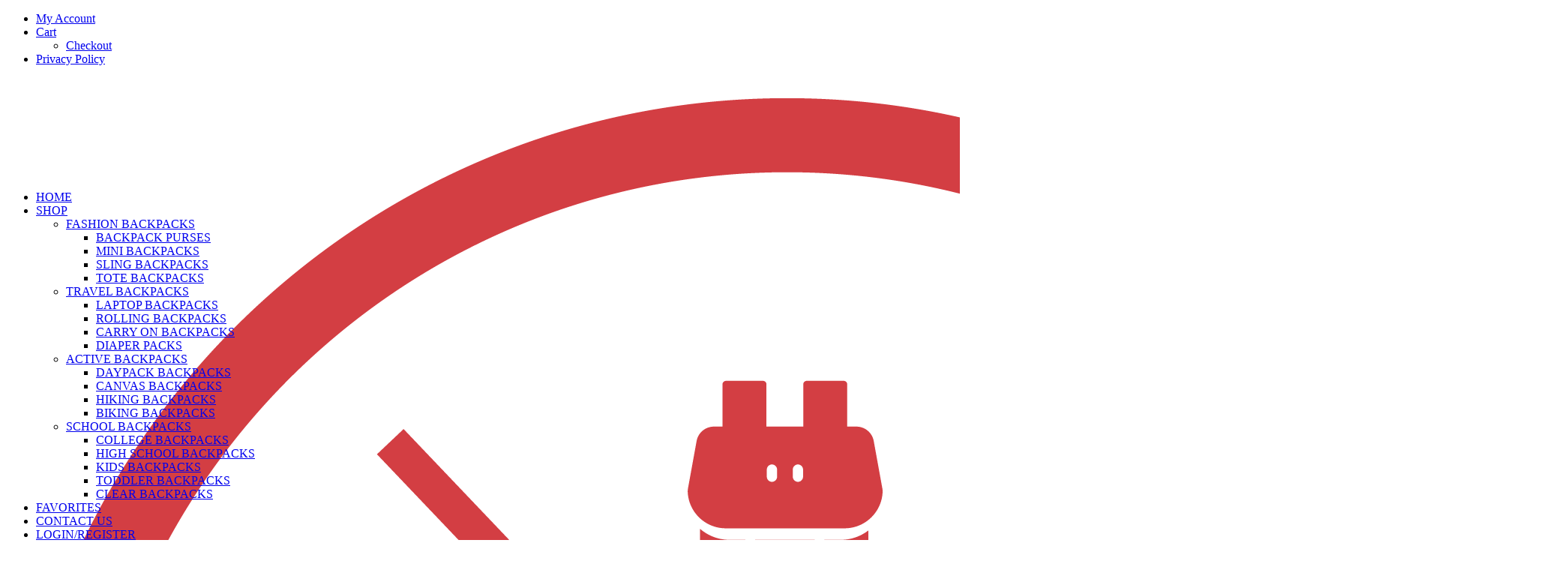

--- FILE ---
content_type: text/html; charset=UTF-8
request_url: https://fashionablebackpack.com/?attachment_id=77022
body_size: 15469
content:
<!DOCTYPE html>
<html class="no-touch" lang="en-US" xmlns="http://www.w3.org/1999/xhtml">
<head>
<meta http-equiv="Content-Type" content="text/html; charset=UTF-8">
<meta name="viewport" content="width=device-width, initial-scale=1">
<link rel="profile" href="http://gmpg.org/xfn/11">
<link rel="pingback" href="https://fashionablebackpack.com/xmlrpc.php">
				<script>document.documentElement.className = document.documentElement.className + ' yes-js js_active js'</script>
			<meta name='robots' content='index, follow, max-image-preview:large, max-snippet:-1, max-video-preview:-1' />
	<style>img:is([sizes="auto" i], [sizes^="auto," i]) { contain-intrinsic-size: 3000px 1500px }</style>
				<!-- start/ frontend header/ WooZone -->
					<style type="text/css">
				.WooZone-price-info {
					font-size: 1em;
				}
				.woocommerce div.product p.price, .woocommerce div.product span.price {
					line-height: initial !important;
				}
			</style>
					<!-- end/ frontend header/ WooZone -->
		
	<!-- This site is optimized with the Yoast SEO Premium plugin v22.6 (Yoast SEO v26.2) - https://yoast.com/wordpress/plugins/seo/ -->
	<title>Fjallraven-Kanken-Mini-Classic-Backpack-for-Everyday-0-7 | FashionableBackpack.com</title>
	<link rel="canonical" href="https://fashionablebackpack.com/" />
	<meta property="og:locale" content="en_US" />
	<meta property="og:type" content="article" />
	<meta property="og:title" content="Fjallraven-Kanken-Mini-Classic-Backpack-for-Everyday-0-7 | FashionableBackpack.com" />
	<meta property="og:url" content="https://fashionablebackpack.com/" />
	<meta property="og:site_name" content="FashionableBackpack.com" />
	<meta property="og:image" content="https://fashionablebackpack.com" />
	<meta property="og:image:width" content="500" />
	<meta property="og:image:height" content="500" />
	<meta property="og:image:type" content="image/jpeg" />
	<meta name="twitter:card" content="summary_large_image" />
	<script type="application/ld+json" class="yoast-schema-graph">{"@context":"https://schema.org","@graph":[{"@type":"WebPage","@id":"https://fashionablebackpack.com/","url":"https://fashionablebackpack.com/","name":"Fjallraven-Kanken-Mini-Classic-Backpack-for-Everyday-0-7 | FashionableBackpack.com","isPartOf":{"@id":"https://fashionablebackpack.com/#website"},"primaryImageOfPage":{"@id":"https://fashionablebackpack.com/#primaryimage"},"image":{"@id":"https://fashionablebackpack.com/#primaryimage"},"thumbnailUrl":"https://fashionablebackpack.com/wp-content/uploads/sites/20/2018/12/Fjallraven-Kanken-Mini-Classic-Backpack-for-Everyday-0-7.jpg","datePublished":"2018-12-08T03:40:43+00:00","breadcrumb":{"@id":"https://fashionablebackpack.com/#breadcrumb"},"inLanguage":"en-US","potentialAction":[{"@type":"ReadAction","target":["https://fashionablebackpack.com/"]}]},{"@type":"ImageObject","inLanguage":"en-US","@id":"https://fashionablebackpack.com/#primaryimage","url":"https://fashionablebackpack.com/wp-content/uploads/sites/20/2018/12/Fjallraven-Kanken-Mini-Classic-Backpack-for-Everyday-0-7.jpg","contentUrl":"https://fashionablebackpack.com/wp-content/uploads/sites/20/2018/12/Fjallraven-Kanken-Mini-Classic-Backpack-for-Everyday-0-7.jpg","width":500,"height":500},{"@type":"BreadcrumbList","@id":"https://fashionablebackpack.com/#breadcrumb","itemListElement":[{"@type":"ListItem","position":1,"name":"Home","item":"https://fashionablebackpack.com/"},{"@type":"ListItem","position":2,"name":"Fjallraven Women&#8217;s Kanken Mini Backpack","item":"https://fashionablebackpack.com/shop/fjallraven-kanken-mini-classic-backpack-for-everyday/"},{"@type":"ListItem","position":3,"name":"Fjallraven-Kanken-Mini-Classic-Backpack-for-Everyday-0-7"}]},{"@type":"WebSite","@id":"https://fashionablebackpack.com/#website","url":"https://fashionablebackpack.com/","name":"FashionableBackpack.com","description":"Smart. Beautiful. Backpack.","potentialAction":[{"@type":"SearchAction","target":{"@type":"EntryPoint","urlTemplate":"https://fashionablebackpack.com/?s={search_term_string}"},"query-input":{"@type":"PropertyValueSpecification","valueRequired":true,"valueName":"search_term_string"}}],"inLanguage":"en-US"}]}</script>
	<!-- / Yoast SEO Premium plugin. -->


<link rel='dns-prefetch' href='//www.google.com' />
<link rel='dns-prefetch' href='//fonts.googleapis.com' />
<link rel="alternate" type="application/rss+xml" title="FashionableBackpack.com &raquo; Feed" href="https://fashionablebackpack.com/feed/" />
<link rel="alternate" type="application/rss+xml" title="FashionableBackpack.com &raquo; Comments Feed" href="https://fashionablebackpack.com/comments/feed/" />
<link rel="alternate" type="application/rss+xml" title="FashionableBackpack.com &raquo; Fjallraven-Kanken-Mini-Classic-Backpack-for-Everyday-0-7 Comments Feed" href="https://fashionablebackpack.com/?attachment_id=77022/feed/" />
<script type="text/javascript">
/* <![CDATA[ */
window._wpemojiSettings = {"baseUrl":"https:\/\/s.w.org\/images\/core\/emoji\/16.0.1\/72x72\/","ext":".png","svgUrl":"https:\/\/s.w.org\/images\/core\/emoji\/16.0.1\/svg\/","svgExt":".svg","source":{"concatemoji":"https:\/\/fashionablebackpack.com\/wp-includes\/js\/wp-emoji-release.min.js?ver=6.8.3"}};
/*! This file is auto-generated */
!function(s,n){var o,i,e;function c(e){try{var t={supportTests:e,timestamp:(new Date).valueOf()};sessionStorage.setItem(o,JSON.stringify(t))}catch(e){}}function p(e,t,n){e.clearRect(0,0,e.canvas.width,e.canvas.height),e.fillText(t,0,0);var t=new Uint32Array(e.getImageData(0,0,e.canvas.width,e.canvas.height).data),a=(e.clearRect(0,0,e.canvas.width,e.canvas.height),e.fillText(n,0,0),new Uint32Array(e.getImageData(0,0,e.canvas.width,e.canvas.height).data));return t.every(function(e,t){return e===a[t]})}function u(e,t){e.clearRect(0,0,e.canvas.width,e.canvas.height),e.fillText(t,0,0);for(var n=e.getImageData(16,16,1,1),a=0;a<n.data.length;a++)if(0!==n.data[a])return!1;return!0}function f(e,t,n,a){switch(t){case"flag":return n(e,"\ud83c\udff3\ufe0f\u200d\u26a7\ufe0f","\ud83c\udff3\ufe0f\u200b\u26a7\ufe0f")?!1:!n(e,"\ud83c\udde8\ud83c\uddf6","\ud83c\udde8\u200b\ud83c\uddf6")&&!n(e,"\ud83c\udff4\udb40\udc67\udb40\udc62\udb40\udc65\udb40\udc6e\udb40\udc67\udb40\udc7f","\ud83c\udff4\u200b\udb40\udc67\u200b\udb40\udc62\u200b\udb40\udc65\u200b\udb40\udc6e\u200b\udb40\udc67\u200b\udb40\udc7f");case"emoji":return!a(e,"\ud83e\udedf")}return!1}function g(e,t,n,a){var r="undefined"!=typeof WorkerGlobalScope&&self instanceof WorkerGlobalScope?new OffscreenCanvas(300,150):s.createElement("canvas"),o=r.getContext("2d",{willReadFrequently:!0}),i=(o.textBaseline="top",o.font="600 32px Arial",{});return e.forEach(function(e){i[e]=t(o,e,n,a)}),i}function t(e){var t=s.createElement("script");t.src=e,t.defer=!0,s.head.appendChild(t)}"undefined"!=typeof Promise&&(o="wpEmojiSettingsSupports",i=["flag","emoji"],n.supports={everything:!0,everythingExceptFlag:!0},e=new Promise(function(e){s.addEventListener("DOMContentLoaded",e,{once:!0})}),new Promise(function(t){var n=function(){try{var e=JSON.parse(sessionStorage.getItem(o));if("object"==typeof e&&"number"==typeof e.timestamp&&(new Date).valueOf()<e.timestamp+604800&&"object"==typeof e.supportTests)return e.supportTests}catch(e){}return null}();if(!n){if("undefined"!=typeof Worker&&"undefined"!=typeof OffscreenCanvas&&"undefined"!=typeof URL&&URL.createObjectURL&&"undefined"!=typeof Blob)try{var e="postMessage("+g.toString()+"("+[JSON.stringify(i),f.toString(),p.toString(),u.toString()].join(",")+"));",a=new Blob([e],{type:"text/javascript"}),r=new Worker(URL.createObjectURL(a),{name:"wpTestEmojiSupports"});return void(r.onmessage=function(e){c(n=e.data),r.terminate(),t(n)})}catch(e){}c(n=g(i,f,p,u))}t(n)}).then(function(e){for(var t in e)n.supports[t]=e[t],n.supports.everything=n.supports.everything&&n.supports[t],"flag"!==t&&(n.supports.everythingExceptFlag=n.supports.everythingExceptFlag&&n.supports[t]);n.supports.everythingExceptFlag=n.supports.everythingExceptFlag&&!n.supports.flag,n.DOMReady=!1,n.readyCallback=function(){n.DOMReady=!0}}).then(function(){return e}).then(function(){var e;n.supports.everything||(n.readyCallback(),(e=n.source||{}).concatemoji?t(e.concatemoji):e.wpemoji&&e.twemoji&&(t(e.twemoji),t(e.wpemoji)))}))}((window,document),window._wpemojiSettings);
/* ]]> */
</script>
<link rel='stylesheet' id='thickbox.css-css' href='https://fashionablebackpack.com/wp-includes/js/thickbox/thickbox.css?ver=14.0.0' type='text/css' media='all' />
<style id='wp-emoji-styles-inline-css' type='text/css'>

	img.wp-smiley, img.emoji {
		display: inline !important;
		border: none !important;
		box-shadow: none !important;
		height: 1em !important;
		width: 1em !important;
		margin: 0 0.07em !important;
		vertical-align: -0.1em !important;
		background: none !important;
		padding: 0 !important;
	}
</style>
<link rel='stylesheet' id='jquery-selectBox-css' href='https://fashionablebackpack.com/wp-content/plugins/yith-woocommerce-wishlist-premium/assets/css/jquery.selectBox.css?ver=1.2.0' type='text/css' media='all' />
<link rel='stylesheet' id='yith-wcwl-font-awesome-css' href='https://fashionablebackpack.com/wp-content/plugins/yith-woocommerce-wishlist-premium/assets/css/font-awesome.min.css?ver=4.7.0' type='text/css' media='all' />
<link rel='stylesheet' id='yith-wcwl-main-css' href='https://fashionablebackpack.com/wp-content/plugins/yith-woocommerce-wishlist-premium/assets/css/style.css?ver=3.0.11' type='text/css' media='all' />
<link rel='stylesheet' id='contact-form-7-css' href='https://fashionablebackpack.com/wp-content/plugins/contact-form-7/includes/css/styles.css?ver=6.1.3' type='text/css' media='all' />
<link rel='stylesheet' id='uncodefont-google-css' href='//fonts.googleapis.com/css?family=Poppins%3A300%2Cregular%2C500%2C600%2C700%7CDroid+Serif%3Aregular%2Citalic%2C700%2C700italic%7CDosis%3A200%2C300%2Cregular%2C500%2C600%2C700%2C800%7CPlayfair+Display%3Aregular%2Citalic%2C700%2C700italic%2C900%2C900italic%7COswald%3A300%2Cregular%2C700%7CRoboto%3A100%2C100italic%2C300%2C300italic%2Cregular%2Citalic%2C500%2C500italic%2C700%2C700italic%2C900%2C900italic%7CNunito%3A200%2C200italic%2C300%2C300italic%2Cregular%2Citalic%2C600%2C600italic%2C700%2C700italic%2C900%2C900italic&#038;subset=devanagari%2Clatin-ext%2Clatin%2Ccyrillic%2Cvietnamese%2Cgreek%2Ccyrillic-ext%2Cgreek-ext&#038;ver=2.8.14' type='text/css' media='all' />
<style id='woocommerce-inline-inline-css' type='text/css'>
.woocommerce form .form-row .required { visibility: visible; }
</style>
<link rel='stylesheet' id='WooZone-frontend-style-css' href='https://fashionablebackpack.com/wp-content/plugins/woozone/lib/frontend/css/frontend.css?ver=14.0.0' type='text/css' media='all' />
<link rel='stylesheet' id='woocommerce_prettyPhoto_css-css' href='//fashionablebackpack.com/wp-content/plugins/woocommerce/assets/css/prettyPhoto.css?ver=6.8.3' type='text/css' media='all' />
<link rel='stylesheet' id='brands-styles-css' href='https://fashionablebackpack.com/wp-content/plugins/woocommerce/assets/css/brands.css?ver=10.3.7' type='text/css' media='all' />
<link rel='stylesheet' id='WooZoneProducts-css' href='https://fashionablebackpack.com/wp-content/plugins/woozone/modules/product_in_post/style.css?ver=14.0.0' type='text/css' media='all' />
<link rel='stylesheet' id='uncode-style-css' href='https://fashionablebackpack.com/wp-content/themes/uncode/library/css/style.css' type='text/css' media='all' />
<style id='uncode-style-inline-css' type='text/css'>

@media (max-width: 959px) { .navbar-brand > * { height: 45px !important;}}
@media (min-width: 960px) { .limit-width { max-width: 1200px; margin: auto;}}
.menu-primary ul.menu-smart > li > a, .menu-primary ul.menu-smart li.dropdown > a, .menu-primary ul.menu-smart li.mega-menu > a, .vmenu-container ul.menu-smart > li > a, .vmenu-container ul.menu-smart li.dropdown > a { text-transform: uppercase; }
.menu-primary ul.menu-smart ul a, .vmenu-container ul.menu-smart ul a { text-transform: uppercase; }
body.menu-custom-padding .col-lg-0.logo-container, body.menu-custom-padding .col-lg-2.logo-container, body.menu-custom-padding .col-lg-12 .logo-container, body.menu-custom-padding .col-lg-4.logo-container { padding-top: 27px; padding-bottom: 27px; }
body.menu-custom-padding .col-lg-0.logo-container.shrinked, body.menu-custom-padding .col-lg-2.logo-container.shrinked, body.menu-custom-padding .col-lg-12 .logo-container.shrinked, body.menu-custom-padding .col-lg-4.logo-container.shrinked { padding-top: 18px; padding-bottom: 18px; }
@media (max-width: 959px) { body.menu-custom-padding .menu-container .logo-container { padding-top: 9px !important; padding-bottom: 9px !important; } }
#changer-back-color { transition: background-color 1000ms cubic-bezier(0.25, 1, 0.5, 1) !important; } #changer-back-color > div { transition: opacity 1000ms cubic-bezier(0.25, 1, 0.5, 1) !important; } body.bg-changer-init.disable-hover .main-wrapper .style-light,  body.bg-changer-init.disable-hover .main-wrapper .style-light h1,  body.bg-changer-init.disable-hover .main-wrapper .style-light h2, body.bg-changer-init.disable-hover .main-wrapper .style-light h3, body.bg-changer-init.disable-hover .main-wrapper .style-light h4, body.bg-changer-init.disable-hover .main-wrapper .style-light h5, body.bg-changer-init.disable-hover .main-wrapper .style-light h6, body.bg-changer-init.disable-hover .main-wrapper .style-light a, body.bg-changer-init.disable-hover .main-wrapper .style-dark, body.bg-changer-init.disable-hover .main-wrapper .style-dark h1, body.bg-changer-init.disable-hover .main-wrapper .style-dark h2, body.bg-changer-init.disable-hover .main-wrapper .style-dark h3, body.bg-changer-init.disable-hover .main-wrapper .style-dark h4, body.bg-changer-init.disable-hover .main-wrapper .style-dark h5, body.bg-changer-init.disable-hover .main-wrapper .style-dark h6, body.bg-changer-init.disable-hover .main-wrapper .style-dark a { transition: color 1000ms cubic-bezier(0.25, 1, 0.5, 1) !important; }
</style>
<link rel='stylesheet' id='uncode-woocommerce-css' href='https://fashionablebackpack.com/wp-content/themes/uncode/library/css/woocommerce.css' type='text/css' media='all' />
<link rel='stylesheet' id='uncode-icons-css' href='https://fashionablebackpack.com/wp-content/themes/uncode/library/css/uncode-icons.css' type='text/css' media='all' />
<link rel='stylesheet' id='uncode-custom-style-css' href='https://fashionablebackpack.com/wp-content/themes/uncode/library/css/style-custom20.css' type='text/css' media='all' />
<style id='uncode-custom-style-inline-css' type='text/css'>
html { height:auto !important;}.tmb-woocommerce.tmb .t-entry span.price del {color:red !important;font-size:24px !important;}.tmb-woocommerce.tmb .t-entry span.price ins {font-size:24px !important;color:#cea052 !important;}.woocommerce .widget_price_filter .ui-slider .ui-slider-range {background-color:#baf7bc;}.woocommerce .widget_price_filter .ui-slider .ui-slider-handle {width:1em;height:1em;background-color:#db504a;border-radius:1em;}@media only screen and (max-width:1200px) { #sidebar{display:none;}}.grecaptcha-badge { visibility:hidden; }
</style>
<link rel='stylesheet' id='uncode-wishlist-css' href='https://fashionablebackpack.com/wp-content/themes/uncode/library/css/wishlist.css' type='text/css' media='all' />
<link rel='stylesheet' id='moove_gdpr_frontend-css' href='https://fashionablebackpack.com/wp-content/plugins/gdpr-cookie-compliance/dist/styles/gdpr-main.css?ver=5.0.9' type='text/css' media='all' />
<style id='moove_gdpr_frontend-inline-css' type='text/css'>
				#moove_gdpr_cookie_modal .moove-gdpr-modal-content .moove-gdpr-modal-footer-content .moove-gdpr-button-holder a.mgbutton.moove-gdpr-modal-reject-all,
				#moove_gdpr_cookie_modal .moove-gdpr-modal-content .moove-gdpr-modal-footer-content .moove-gdpr-button-holder button.mgbutton.moove-gdpr-modal-reject-all,
				.gdpr_cookie_settings_shortcode_content .gdpr-shr-button.button-green.moove-gdpr-modal-reject-all {
					background-color: #fc8c8c;
					border-color: #fc8c8c;
					color: #d6d6d6;
				}

				#moove_gdpr_cookie_modal .moove-gdpr-modal-content .moove-gdpr-modal-footer-content .moove-gdpr-button-holder a.mgbutton.moove-gdpr-modal-reject-all:hover,
				#moove_gdpr_cookie_modal .moove-gdpr-modal-content .moove-gdpr-modal-footer-content .moove-gdpr-button-holder button.mgbutton.moove-gdpr-modal-reject-all:hover,
				.gdpr_cookie_settings_shortcode_content .gdpr-shr-button.button-green.moove-gdpr-modal-reject-all:hover {
					color: #fc8c8c;
					background-color: #d6d6d6;
					border-color: #d6d6d6;
				}
							#moove_gdpr_cookie_info_bar .moove-gdpr-info-bar-container .moove-gdpr-info-bar-content a.mgbutton.moove-gdpr-infobar-reject-btn, 
				#moove_gdpr_cookie_info_bar .moove-gdpr-info-bar-container .moove-gdpr-info-bar-content button.mgbutton.moove-gdpr-infobar-reject-btn {
					background-color: #fc8c8c;
					color: #d6d6d6;
				}

				#moove_gdpr_cookie_info_bar .moove-gdpr-info-bar-container .moove-gdpr-info-bar-content a.mgbutton.moove-gdpr-infobar-reject-btn:hover, 
				#moove_gdpr_cookie_info_bar .moove-gdpr-info-bar-container .moove-gdpr-info-bar-content button.mgbutton.moove-gdpr-infobar-reject-btn:hover {
					color: #fc8c8c;
					background-color: #d6d6d6;
				}
							#moove_gdpr_cookie_modal .moove-gdpr-modal-content .moove-gdpr-tab-main h3.tab-title, 
				#moove_gdpr_cookie_modal .moove-gdpr-modal-content .moove-gdpr-tab-main span.tab-title,
				#moove_gdpr_cookie_modal .moove-gdpr-modal-content .moove-gdpr-modal-left-content #moove-gdpr-menu li a, 
				#moove_gdpr_cookie_modal .moove-gdpr-modal-content .moove-gdpr-modal-left-content #moove-gdpr-menu li button,
				#moove_gdpr_cookie_modal .moove-gdpr-modal-content .moove-gdpr-modal-left-content .moove-gdpr-branding-cnt a,
				#moove_gdpr_cookie_modal .moove-gdpr-modal-content .moove-gdpr-modal-footer-content .moove-gdpr-button-holder a.mgbutton, 
				#moove_gdpr_cookie_modal .moove-gdpr-modal-content .moove-gdpr-modal-footer-content .moove-gdpr-button-holder button.mgbutton,
				#moove_gdpr_cookie_modal .cookie-switch .cookie-slider:after, 
				#moove_gdpr_cookie_modal .cookie-switch .slider:after, 
				#moove_gdpr_cookie_modal .switch .cookie-slider:after, 
				#moove_gdpr_cookie_modal .switch .slider:after,
				#moove_gdpr_cookie_info_bar .moove-gdpr-info-bar-container .moove-gdpr-info-bar-content p, 
				#moove_gdpr_cookie_info_bar .moove-gdpr-info-bar-container .moove-gdpr-info-bar-content p a,
				#moove_gdpr_cookie_info_bar .moove-gdpr-info-bar-container .moove-gdpr-info-bar-content a.mgbutton, 
				#moove_gdpr_cookie_info_bar .moove-gdpr-info-bar-container .moove-gdpr-info-bar-content button.mgbutton,
				#moove_gdpr_cookie_modal .moove-gdpr-modal-content .moove-gdpr-tab-main .moove-gdpr-tab-main-content h1, 
				#moove_gdpr_cookie_modal .moove-gdpr-modal-content .moove-gdpr-tab-main .moove-gdpr-tab-main-content h2, 
				#moove_gdpr_cookie_modal .moove-gdpr-modal-content .moove-gdpr-tab-main .moove-gdpr-tab-main-content h3, 
				#moove_gdpr_cookie_modal .moove-gdpr-modal-content .moove-gdpr-tab-main .moove-gdpr-tab-main-content h4, 
				#moove_gdpr_cookie_modal .moove-gdpr-modal-content .moove-gdpr-tab-main .moove-gdpr-tab-main-content h5, 
				#moove_gdpr_cookie_modal .moove-gdpr-modal-content .moove-gdpr-tab-main .moove-gdpr-tab-main-content h6,
				#moove_gdpr_cookie_modal .moove-gdpr-modal-content.moove_gdpr_modal_theme_v2 .moove-gdpr-modal-title .tab-title,
				#moove_gdpr_cookie_modal .moove-gdpr-modal-content.moove_gdpr_modal_theme_v2 .moove-gdpr-tab-main h3.tab-title, 
				#moove_gdpr_cookie_modal .moove-gdpr-modal-content.moove_gdpr_modal_theme_v2 .moove-gdpr-tab-main span.tab-title,
				#moove_gdpr_cookie_modal .moove-gdpr-modal-content.moove_gdpr_modal_theme_v2 .moove-gdpr-branding-cnt a {
					font-weight: inherit				}
			#moove_gdpr_cookie_modal,#moove_gdpr_cookie_info_bar,.gdpr_cookie_settings_shortcode_content{font-family:&#039;Nunito&#039;,sans-serif}#moove_gdpr_save_popup_settings_button{background-color:#373737;color:#fff}#moove_gdpr_save_popup_settings_button:hover{background-color:#000}#moove_gdpr_cookie_info_bar .moove-gdpr-info-bar-container .moove-gdpr-info-bar-content a.mgbutton,#moove_gdpr_cookie_info_bar .moove-gdpr-info-bar-container .moove-gdpr-info-bar-content button.mgbutton{background-color:#636b46}#moove_gdpr_cookie_modal .moove-gdpr-modal-content .moove-gdpr-modal-footer-content .moove-gdpr-button-holder a.mgbutton,#moove_gdpr_cookie_modal .moove-gdpr-modal-content .moove-gdpr-modal-footer-content .moove-gdpr-button-holder button.mgbutton,.gdpr_cookie_settings_shortcode_content .gdpr-shr-button.button-green{background-color:#636b46;border-color:#636b46}#moove_gdpr_cookie_modal .moove-gdpr-modal-content .moove-gdpr-modal-footer-content .moove-gdpr-button-holder a.mgbutton:hover,#moove_gdpr_cookie_modal .moove-gdpr-modal-content .moove-gdpr-modal-footer-content .moove-gdpr-button-holder button.mgbutton:hover,.gdpr_cookie_settings_shortcode_content .gdpr-shr-button.button-green:hover{background-color:#fff;color:#636b46}#moove_gdpr_cookie_modal .moove-gdpr-modal-content .moove-gdpr-modal-close i,#moove_gdpr_cookie_modal .moove-gdpr-modal-content .moove-gdpr-modal-close span.gdpr-icon{background-color:#636b46;border:1px solid #636b46}#moove_gdpr_cookie_info_bar span.moove-gdpr-infobar-allow-all.focus-g,#moove_gdpr_cookie_info_bar span.moove-gdpr-infobar-allow-all:focus,#moove_gdpr_cookie_info_bar button.moove-gdpr-infobar-allow-all.focus-g,#moove_gdpr_cookie_info_bar button.moove-gdpr-infobar-allow-all:focus,#moove_gdpr_cookie_info_bar span.moove-gdpr-infobar-reject-btn.focus-g,#moove_gdpr_cookie_info_bar span.moove-gdpr-infobar-reject-btn:focus,#moove_gdpr_cookie_info_bar button.moove-gdpr-infobar-reject-btn.focus-g,#moove_gdpr_cookie_info_bar button.moove-gdpr-infobar-reject-btn:focus,#moove_gdpr_cookie_info_bar span.change-settings-button.focus-g,#moove_gdpr_cookie_info_bar span.change-settings-button:focus,#moove_gdpr_cookie_info_bar button.change-settings-button.focus-g,#moove_gdpr_cookie_info_bar button.change-settings-button:focus{-webkit-box-shadow:0 0 1px 3px #636b46;-moz-box-shadow:0 0 1px 3px #636b46;box-shadow:0 0 1px 3px #636b46}#moove_gdpr_cookie_modal .moove-gdpr-modal-content .moove-gdpr-modal-close i:hover,#moove_gdpr_cookie_modal .moove-gdpr-modal-content .moove-gdpr-modal-close span.gdpr-icon:hover,#moove_gdpr_cookie_info_bar span[data-href]>u.change-settings-button{color:#636b46}#moove_gdpr_cookie_modal .moove-gdpr-modal-content .moove-gdpr-modal-left-content #moove-gdpr-menu li.menu-item-selected a span.gdpr-icon,#moove_gdpr_cookie_modal .moove-gdpr-modal-content .moove-gdpr-modal-left-content #moove-gdpr-menu li.menu-item-selected button span.gdpr-icon{color:inherit}#moove_gdpr_cookie_modal .moove-gdpr-modal-content .moove-gdpr-modal-left-content #moove-gdpr-menu li a span.gdpr-icon,#moove_gdpr_cookie_modal .moove-gdpr-modal-content .moove-gdpr-modal-left-content #moove-gdpr-menu li button span.gdpr-icon{color:inherit}#moove_gdpr_cookie_modal .gdpr-acc-link{line-height:0;font-size:0;color:transparent;position:absolute}#moove_gdpr_cookie_modal .moove-gdpr-modal-content .moove-gdpr-modal-close:hover i,#moove_gdpr_cookie_modal .moove-gdpr-modal-content .moove-gdpr-modal-left-content #moove-gdpr-menu li a,#moove_gdpr_cookie_modal .moove-gdpr-modal-content .moove-gdpr-modal-left-content #moove-gdpr-menu li button,#moove_gdpr_cookie_modal .moove-gdpr-modal-content .moove-gdpr-modal-left-content #moove-gdpr-menu li button i,#moove_gdpr_cookie_modal .moove-gdpr-modal-content .moove-gdpr-modal-left-content #moove-gdpr-menu li a i,#moove_gdpr_cookie_modal .moove-gdpr-modal-content .moove-gdpr-tab-main .moove-gdpr-tab-main-content a:hover,#moove_gdpr_cookie_info_bar.moove-gdpr-dark-scheme .moove-gdpr-info-bar-container .moove-gdpr-info-bar-content a.mgbutton:hover,#moove_gdpr_cookie_info_bar.moove-gdpr-dark-scheme .moove-gdpr-info-bar-container .moove-gdpr-info-bar-content button.mgbutton:hover,#moove_gdpr_cookie_info_bar.moove-gdpr-dark-scheme .moove-gdpr-info-bar-container .moove-gdpr-info-bar-content a:hover,#moove_gdpr_cookie_info_bar.moove-gdpr-dark-scheme .moove-gdpr-info-bar-container .moove-gdpr-info-bar-content button:hover,#moove_gdpr_cookie_info_bar.moove-gdpr-dark-scheme .moove-gdpr-info-bar-container .moove-gdpr-info-bar-content span.change-settings-button:hover,#moove_gdpr_cookie_info_bar.moove-gdpr-dark-scheme .moove-gdpr-info-bar-container .moove-gdpr-info-bar-content button.change-settings-button:hover,#moove_gdpr_cookie_info_bar.moove-gdpr-dark-scheme .moove-gdpr-info-bar-container .moove-gdpr-info-bar-content u.change-settings-button:hover,#moove_gdpr_cookie_info_bar span[data-href]>u.change-settings-button,#moove_gdpr_cookie_info_bar.moove-gdpr-dark-scheme .moove-gdpr-info-bar-container .moove-gdpr-info-bar-content a.mgbutton.focus-g,#moove_gdpr_cookie_info_bar.moove-gdpr-dark-scheme .moove-gdpr-info-bar-container .moove-gdpr-info-bar-content button.mgbutton.focus-g,#moove_gdpr_cookie_info_bar.moove-gdpr-dark-scheme .moove-gdpr-info-bar-container .moove-gdpr-info-bar-content a.focus-g,#moove_gdpr_cookie_info_bar.moove-gdpr-dark-scheme .moove-gdpr-info-bar-container .moove-gdpr-info-bar-content button.focus-g,#moove_gdpr_cookie_info_bar.moove-gdpr-dark-scheme .moove-gdpr-info-bar-container .moove-gdpr-info-bar-content a.mgbutton:focus,#moove_gdpr_cookie_info_bar.moove-gdpr-dark-scheme .moove-gdpr-info-bar-container .moove-gdpr-info-bar-content button.mgbutton:focus,#moove_gdpr_cookie_info_bar.moove-gdpr-dark-scheme .moove-gdpr-info-bar-container .moove-gdpr-info-bar-content a:focus,#moove_gdpr_cookie_info_bar.moove-gdpr-dark-scheme .moove-gdpr-info-bar-container .moove-gdpr-info-bar-content button:focus,#moove_gdpr_cookie_info_bar.moove-gdpr-dark-scheme .moove-gdpr-info-bar-container .moove-gdpr-info-bar-content span.change-settings-button.focus-g,span.change-settings-button:focus,button.change-settings-button.focus-g,button.change-settings-button:focus,#moove_gdpr_cookie_info_bar.moove-gdpr-dark-scheme .moove-gdpr-info-bar-container .moove-gdpr-info-bar-content u.change-settings-button.focus-g,#moove_gdpr_cookie_info_bar.moove-gdpr-dark-scheme .moove-gdpr-info-bar-container .moove-gdpr-info-bar-content u.change-settings-button:focus{color:#636b46}#moove_gdpr_cookie_modal .moove-gdpr-branding.focus-g span,#moove_gdpr_cookie_modal .moove-gdpr-modal-content .moove-gdpr-tab-main a.focus-g,#moove_gdpr_cookie_modal .moove-gdpr-modal-content .moove-gdpr-tab-main .gdpr-cd-details-toggle.focus-g{color:#636b46}#moove_gdpr_cookie_modal.gdpr_lightbox-hide{display:none}#moove_gdpr_cookie_info_bar .moove-gdpr-info-bar-container .moove-gdpr-info-bar-content a.mgbutton,#moove_gdpr_cookie_info_bar .moove-gdpr-info-bar-container .moove-gdpr-info-bar-content button.mgbutton,#moove_gdpr_cookie_modal .moove-gdpr-modal-content .moove-gdpr-modal-footer-content .moove-gdpr-button-holder a.mgbutton,#moove_gdpr_cookie_modal .moove-gdpr-modal-content .moove-gdpr-modal-footer-content .moove-gdpr-button-holder button.mgbutton,.gdpr-shr-button,#moove_gdpr_cookie_info_bar .moove-gdpr-infobar-close-btn{border-radius:0}
</style>
<script type="text/javascript" src="https://fashionablebackpack.com/wp-includes/js/jquery/jquery.min.js?ver=3.7.1" id="jquery-core-js"></script>
<script type="text/javascript" src="https://fashionablebackpack.com/wp-includes/js/jquery/jquery-migrate.min.js?ver=3.4.1" id="jquery-migrate-js"></script>
<script type="text/javascript" src="https://fashionablebackpack.com/wp-content/plugins/recaptcha-woo/js/rcfwc.js?ver=1.0" id="rcfwc-js-js" defer="defer" data-wp-strategy="defer"></script>
<script type="text/javascript" src="https://www.google.com/recaptcha/api.js?hl=en_US" id="recaptcha-js" defer="defer" data-wp-strategy="defer"></script>
<script type="text/javascript" src="https://fashionablebackpack.com/wp-content/plugins/woocommerce/assets/js/jquery-blockui/jquery.blockUI.min.js?ver=2.7.0-wc.10.3.7" id="wc-jquery-blockui-js" data-wp-strategy="defer"></script>
<script type="text/javascript" id="wc-add-to-cart-js-extra">
/* <![CDATA[ */
var wc_add_to_cart_params = {"ajax_url":"\/wp-admin\/admin-ajax.php","wc_ajax_url":"\/?wc-ajax=%%endpoint%%","i18n_view_cart":"View cart","cart_url":"https:\/\/fashionablebackpack.com\/shops\/cart\/","is_cart":"","cart_redirect_after_add":"no"};
/* ]]> */
</script>
<script type="text/javascript" src="https://fashionablebackpack.com/wp-content/plugins/woocommerce/assets/js/frontend/add-to-cart.min.js?ver=10.3.7" id="wc-add-to-cart-js" data-wp-strategy="defer"></script>
<script type="text/javascript" src="https://fashionablebackpack.com/wp-content/plugins/woocommerce/assets/js/js-cookie/js.cookie.min.js?ver=2.1.4-wc.10.3.7" id="wc-js-cookie-js" data-wp-strategy="defer"></script>
<script type="text/javascript" id="woocommerce-js-extra">
/* <![CDATA[ */
var woocommerce_params = {"ajax_url":"\/wp-admin\/admin-ajax.php","wc_ajax_url":"\/?wc-ajax=%%endpoint%%","i18n_password_show":"Show password","i18n_password_hide":"Hide password"};
/* ]]> */
</script>
<script type="text/javascript" src="https://fashionablebackpack.com/wp-content/plugins/woocommerce/assets/js/frontend/woocommerce.min.js?ver=10.3.7" id="woocommerce-js" defer="defer" data-wp-strategy="defer"></script>
<script type="text/javascript" id="WooZone-frontend-script-js-extra">
/* <![CDATA[ */
var woozone_vars = {"ajax_url":"https:\/\/fashionablebackpack.com\/wp-admin\/admin-ajax.php","checkout_url":"https:\/\/fashionablebackpack.com\/shops\/checkout\/","lang":{"loading":"Loading...","closing":"Closing...","saving":"Saving...","updating":"Updating...","amzcart_checkout":"checkout done","amzcart_cancel":"canceled","amzcart_checkout_msg":"all good","amzcart_cancel_msg":"You must check or cancel all amazon shops!","available_yes":"available","available_no":"not available","load_cross_sell_box":"Frequently Bought Together Loading..."}};
/* ]]> */
</script>
<script type="text/javascript" src="https://fashionablebackpack.com/wp-content/plugins/woozone/lib/frontend/js/frontend.js?ver=14.0.0" id="WooZone-frontend-script-js"></script>
<script type="text/javascript" src="https://fashionablebackpack.com/wp-content/plugins/uncode-js_composer/assets/js/vendors/woocommerce-add-to-cart.js?ver=7.5" id="vc_woocommerce-add-to-cart-js-js"></script>
<script type="text/javascript" src="/wp-content/themes/uncode/library/js/ai-uncode.min.js" data-limit-density='true' data-use-orientation-width='true' id="uncodeAI" data-async='true' data-home="/" data-path="/" data-breakpoints-images="40,258,516,720,1032,1500,2000" id="ai-uncode-js"></script>
<script type="text/javascript" id="uncode-init-js-extra">
/* <![CDATA[ */
var SiteParameters = {"days":"days","hours":"hours","minutes":"minutes","seconds":"seconds","constant_scroll":"on","scroll_speed":"2","parallax_factor":"0.25","loading":"Loading\u2026","slide_name":"slide","slide_footer":"footer","ajax_url":"https:\/\/fashionablebackpack.com\/wp-admin\/admin-ajax.php","nonce_adaptive_images":"7f5a3b80b3","nonce_srcset_async":"53d80c00ee","enable_debug":"","block_mobile_videos":"","is_frontend_editor":"","main_width":["1200","px"],"mobile_parallax_allowed":"","listen_for_screen_update":"1","wireframes_plugin_active":"","sticky_elements":"off","resize_quality":"90","register_metadata":"","bg_changer_time":"1000","update_wc_fragments":"1","optimize_shortpixel_image":"","menu_mobile_offcanvas_gap":"45","custom_cursor_selector":"[href], .trigger-overlay, .owl-next, .owl-prev, .owl-dot, input[type=\"submit\"], input[type=\"checkbox\"], button[type=\"submit\"], a[class^=\"ilightbox\"], .ilightbox-thumbnail, .ilightbox-prev, .ilightbox-next, .overlay-close, .unmodal-close, .qty-inset > span, .share-button li, .uncode-post-titles .tmb.tmb-click-area, .btn-link, .tmb-click-row .t-inside, .lg-outer button, .lg-thumb img, a[data-lbox], .uncode-close-offcanvas-overlay","mobile_parallax_animation":"","lbox_enhanced":"","native_media_player":"1","vimeoPlayerParams":"?autoplay=0","ajax_filter_key_search":"key","ajax_filter_key_unfilter":"unfilter","index_pagination_disable_scroll":"","index_pagination_scroll_to":"","uncode_wc_popup_cart_qty":"","disable_hover_hack":"","uncode_nocookie":"","uncode_adaptive":"1","ai_breakpoints":"40,258,516,720,1032,1500,2000","uncode_adaptive_async":"1"};
/* ]]> */
</script>
<script type="text/javascript" src="https://fashionablebackpack.com/wp-content/themes/uncode/library/js/init.min.js" id="uncode-init-js"></script>
<script></script><link rel="https://api.w.org/" href="https://fashionablebackpack.com/wp-json/" /><link rel="alternate" title="JSON" type="application/json" href="https://fashionablebackpack.com/wp-json/wp/v2/media/77022" /><link rel="EditURI" type="application/rsd+xml" title="RSD" href="https://fashionablebackpack.com/xmlrpc.php?rsd" />
<meta name="generator" content="WordPress 6.8.3" />
<meta name="generator" content="WooCommerce 10.3.7" />
<link rel='shortlink' href='https://fashionablebackpack.com/?p=77022' />
<link rel="alternate" title="oEmbed (JSON)" type="application/json+oembed" href="https://fashionablebackpack.com/wp-json/oembed/1.0/embed?url=https%3A%2F%2Ffashionablebackpack.com%2F%3Fattachment_id%3D77022" />
<link rel="alternate" title="oEmbed (XML)" type="text/xml+oembed" href="https://fashionablebackpack.com/wp-json/oembed/1.0/embed?url=https%3A%2F%2Ffashionablebackpack.com%2F%3Fattachment_id%3D77022&#038;format=xml" />
	<noscript><style>.woocommerce-product-gallery{ opacity: 1 !important; }</style></noscript>
	<style type="text/css">.recentcomments a{display:inline !important;padding:0 !important;margin:0 !important;}</style><!-- Global site tag (gtag.js) - Google Analytics -->
<script async src="https://www.googletagmanager.com/gtag/js?id=UA-129646438-2"></script>
<script>
  window.dataLayer = window.dataLayer || [];
  function gtag(){dataLayer.push(arguments);}
  gtag('js', new Date());

  gtag('config', 'UA-129646438-2');
</script><link rel="icon" href="https://fashionablebackpack.com/wp-content/uploads/sites/20/2018/12/cropped-FB-Favicon-F-B-Square-Green-32x32.png" sizes="32x32" />
<link rel="icon" href="https://fashionablebackpack.com/wp-content/uploads/sites/20/2018/12/cropped-FB-Favicon-F-B-Square-Green-192x192.png" sizes="192x192" />
<link rel="apple-touch-icon" href="https://fashionablebackpack.com/wp-content/uploads/sites/20/2018/12/cropped-FB-Favicon-F-B-Square-Green-180x180.png" />
<meta name="msapplication-TileImage" content="https://fashionablebackpack.com/wp-content/uploads/sites/20/2018/12/cropped-FB-Favicon-F-B-Square-Green-270x270.png" />
		<style type="text/css" id="wp-custom-css">
			/*
You can add your own CSS here.

Click the help icon above to learn more.
*/
.woocommerce button.button.alt {
    color:#ffffff !important;
    background-color:#db504a !important;
	border-color:#db504a !important;
    font-size:16px !important;
}		</style>
		<noscript><style> .wpb_animate_when_almost_visible { opacity: 1; }</style></noscript></head>
<body class="attachment wp-singular attachment-template-default single single-attachment postid-77022 attachmentid-77022 attachment-jpeg wp-theme-uncode  style-color-wayh-bg theme-uncode woocommerce-no-js hormenu-position-left megamenu-full-submenu hmenu hmenu-position-center header-full-width main-center-align menu-mobile-transparent menu-custom-padding menu-sticky-mobile menu-mobile-centered menu-mobile-animated mobile-parallax-not-allowed ilb-no-bounce unreg adaptive-images-async qw-body-scroll-disabled no-qty-fx uncode-sidecart-mobile-disabled wpb-js-composer js-comp-ver-7.5 vc_responsive" data-border="0">

		<div id="vh_layout_help"></div><div class="body-borders" data-border="0"><div class="top-border body-border-shadow"></div><div class="right-border body-border-shadow"></div><div class="bottom-border body-border-shadow"></div><div class="left-border body-border-shadow"></div><div class="top-border style-light-bg"></div><div class="right-border style-light-bg"></div><div class="bottom-border style-light-bg"></div><div class="left-border style-light-bg"></div></div>	<div class="box-wrapper">
		<div class="box-container">
		<script type="text/javascript" id="initBox">UNCODE.initBox();</script>
		<div class="menu-wrapper menu-shrink menu-sticky menu-sticky-mobile menu-no-arrows">
													<div class="top-menu navbar menu-secondary menu-dark submenu-dark style-color-rgdb-bg mobile-hidden tablet-hidden single-h-padding">
																		<div class="row-menu">
																			<div class="row-menu-inner"><div class="col-lg-0 middle">
																					<div class="menu-bloginfo">
																						<div class="menu-bloginfo-inner style-dark">
																							
																						</div>
																					</div>
																				</div>
																				<div class="col-lg-12 menu-horizontal">
																					<div class="navbar-topmenu navbar-nav-last"><ul id="menu-secondary-menu" class="menu-smart menu-mini sm"><li id="menu-item-76233" class="menu-item menu-item-type-post_type menu-item-object-page menu-item-76233 menu-item-link"><a title="My Account" href="https://fashionablebackpack.com/shops/my-account/">My Account<i class="fa fa-angle-right fa-dropdown"></i></a></li>
<li id="menu-item-76235" class="menu-item menu-item-type-post_type menu-item-object-page menu-item-has-children menu-item-76235 dropdown menu-item-link"><a title="Cart" href="https://fashionablebackpack.com/shops/cart/" data-toggle="dropdown" class="dropdown-toggle" data-type="title">Cart<i class="fa fa-angle-down fa-dropdown"></i></a>
<ul role="menu" class="drop-menu">
	<li id="menu-item-76236" class="menu-item menu-item-type-post_type menu-item-object-page menu-item-76236"><a title="Checkout" href="https://fashionablebackpack.com/shops/checkout/">Checkout<i class="fa fa-angle-right fa-dropdown"></i></a></li>
</ul>
</li>
<li id="menu-item-76234" class="menu-item menu-item-type-post_type menu-item-object-page menu-item-privacy-policy menu-item-76234 menu-item-link"><a title="Privacy Policy" href="https://fashionablebackpack.com/privacy-policy/">Privacy Policy<i class="fa fa-angle-right fa-dropdown"></i></a></li>
</ul></div>
																				</div></div>
																		</div>
																	</div>
													<header id="masthead" class="navbar menu-primary menu-light submenu-dark menu-transparent menu-add-padding style-light-original single-h-padding menu-absolute menu-animated menu-with-logo">
														<div class="menu-container style-color-xsdn-bg menu-borders">
															<div class="row-menu">
																<div class="row-menu-inner">
																	<div id="logo-container-mobile" class="col-lg-0 logo-container middle">
																		<div id="main-logo" class="navbar-header style-light">
																			<a href="https://fashionablebackpack.com/" class="navbar-brand" data-padding-shrink ="18" data-minheight="75" aria-label="FashionableBackpack.com"><div class="logo-image main-logo  logo-light" data-maxheight="80" style="height: 80px;"><img fetchpriority="high" decoding="async" src="https://fashionablebackpack.com/wp-content/uploads/sites/20/2018/12/FB-Logo-Red-2.png" alt="FashionableBackpack Logo - Red" width="2083" height="2083" class="img-responsive" /></div><div class="logo-image main-logo  logo-dark" data-maxheight="80" style="height: 80px;display:none;"><img decoding="async" src="https://fashionablebackpack.com/wp-content/uploads/sites/20/2018/12/FB-Logo-Green-1.png" alt="FashionableBackpack Logo - Green" width="2083" height="2083" class="img-responsive" /></div></a>
																		</div>
																		<div class="mmb-container"><div class="mobile-additional-icons"><a class="desktop-hidden  mobile-search-icon trigger-overlay mobile-additional-icon" data-area="search" data-container="box-container" href="#" aria-label="Search"><span class="search-icon-container additional-icon-container"><i class="fa fa-search3"></i></span></a><a class="desktop-hidden mobile-shopping-cart mobile-additional-icon" href="https://fashionablebackpack.com/shops/cart/" aria-label="Shopping cart"><span class="cart-icon-container additional-icon-container"><i class="fa fa-shopping-cart"></i><span class="badge" style="display: none;"></span></span></a></div><div class="mobile-menu-button mobile-menu-button-light lines-button"><span class="lines"><span></span></span></div></div>
																	</div>
																	<div class="col-lg-12 main-menu-container middle">
																		<div class="menu-horizontal ">
																			<div class="menu-horizontal-inner">
																				<div class="nav navbar-nav navbar-main navbar-nav-first"><ul id="menu-main-menu" class="menu-primary-inner menu-smart sm"><li id="menu-item-76228" class="menu-item menu-item-type-post_type menu-item-object-page menu-item-home menu-item-76228 menu-item-link"><a title="HOME" href="https://fashionablebackpack.com/">HOME<i class="fa fa-angle-right fa-dropdown"></i></a></li>
<li id="menu-item-76229" class="menu-item menu-item-type-post_type menu-item-object-page menu-item-has-children menu-item-76229 dropdown menu-item-link"><a title="SHOP" href="https://fashionablebackpack.com/shop/" data-toggle="dropdown" class="dropdown-toggle" data-type="title">SHOP<i class="fa fa-angle-down fa-dropdown"></i></a>
<ul role="menu" class="drop-menu">
	<li id="menu-item-77103" class="menu-item menu-item-type-taxonomy menu-item-object-product_cat menu-item-has-children menu-item-77103 dropdown"><a title="Fashion Backpacks" href="https://fashionablebackpack.com/product-category/fashion-backpacks/" data-type="title">Fashion Backpacks<i class="fa fa-angle-down fa-dropdown"></i></a>
	<ul role="menu" class="drop-menu">
		<li id="menu-item-77108" class="menu-item menu-item-type-taxonomy menu-item-object-product_cat menu-item-77108"><a title="Backpack Purses" href="https://fashionablebackpack.com/product-category/fashion-backpacks/backpack-purses/">Backpack Purses<i class="fa fa-angle-right fa-dropdown"></i></a></li>
		<li id="menu-item-79057" class="menu-item menu-item-type-taxonomy menu-item-object-product_cat menu-item-79057"><a title="Mini Backpacks" href="https://fashionablebackpack.com/product-category/fashion-backpacks/mini-backpacks/">Mini Backpacks<i class="fa fa-angle-right fa-dropdown"></i></a></li>
		<li id="menu-item-77109" class="menu-item menu-item-type-taxonomy menu-item-object-product_cat menu-item-77109"><a title="Sling Backpacks" href="https://fashionablebackpack.com/product-category/fashion-backpacks/sling-backpacks/">Sling Backpacks<i class="fa fa-angle-right fa-dropdown"></i></a></li>
		<li id="menu-item-83788" class="menu-item menu-item-type-taxonomy menu-item-object-product_cat menu-item-83788"><a title="Tote Backpacks" href="https://fashionablebackpack.com/product-category/fashion-backpacks/tote-backpacks/">Tote Backpacks<i class="fa fa-angle-right fa-dropdown"></i></a></li>
	</ul>
</li>
	<li id="menu-item-77102" class="menu-item menu-item-type-taxonomy menu-item-object-product_cat menu-item-has-children menu-item-77102 dropdown"><a title="Travel Backpacks" href="https://fashionablebackpack.com/product-category/travel-backpacks/" data-type="title">Travel Backpacks<i class="fa fa-angle-down fa-dropdown"></i></a>
	<ul role="menu" class="drop-menu">
		<li id="menu-item-77107" class="menu-item menu-item-type-taxonomy menu-item-object-product_cat menu-item-77107"><a title="Laptop Backpacks" href="https://fashionablebackpack.com/product-category/travel-backpacks/laptop-backpacks/">Laptop Backpacks<i class="fa fa-angle-right fa-dropdown"></i></a></li>
		<li id="menu-item-77106" class="menu-item menu-item-type-taxonomy menu-item-object-product_cat menu-item-77106"><a title="Rolling Backpacks" href="https://fashionablebackpack.com/product-category/travel-backpacks/rolling-backpacks/">Rolling Backpacks<i class="fa fa-angle-right fa-dropdown"></i></a></li>
		<li id="menu-item-80744" class="menu-item menu-item-type-taxonomy menu-item-object-product_cat menu-item-80744"><a title="Carry On Backpacks" href="https://fashionablebackpack.com/product-category/travel-backpacks/carry-on-backpacks/">Carry On Backpacks<i class="fa fa-angle-right fa-dropdown"></i></a></li>
		<li id="menu-item-80740" class="menu-item menu-item-type-taxonomy menu-item-object-product_cat menu-item-80740"><a title="Diaper Packs" href="https://fashionablebackpack.com/product-category/travel-backpacks/diaper-packs/">Diaper Packs<i class="fa fa-angle-right fa-dropdown"></i></a></li>
	</ul>
</li>
	<li id="menu-item-77101" class="menu-item menu-item-type-taxonomy menu-item-object-product_cat menu-item-has-children menu-item-77101 dropdown"><a title="Active Backpacks" href="https://fashionablebackpack.com/product-category/active-backpacks/" data-type="title">Active Backpacks<i class="fa fa-angle-down fa-dropdown"></i></a>
	<ul role="menu" class="drop-menu">
		<li id="menu-item-77105" class="menu-item menu-item-type-taxonomy menu-item-object-product_cat menu-item-77105"><a title="Daypack Backpacks" href="https://fashionablebackpack.com/product-category/active-backpacks/daypack-backpacks/">Daypack Backpacks<i class="fa fa-angle-right fa-dropdown"></i></a></li>
		<li id="menu-item-79058" class="menu-item menu-item-type-taxonomy menu-item-object-product_cat menu-item-79058"><a title="Canvas Backpacks" href="https://fashionablebackpack.com/product-category/active-backpacks/canvas-backpacks/">Canvas Backpacks<i class="fa fa-angle-right fa-dropdown"></i></a></li>
		<li id="menu-item-83789" class="menu-item menu-item-type-taxonomy menu-item-object-product_cat menu-item-83789"><a title="Hiking Backpacks" href="https://fashionablebackpack.com/product-category/active-backpacks/hiking-backpacks/">Hiking Backpacks<i class="fa fa-angle-right fa-dropdown"></i></a></li>
		<li id="menu-item-83790" class="menu-item menu-item-type-taxonomy menu-item-object-product_cat menu-item-83790"><a title="Biking Backpacks" href="https://fashionablebackpack.com/product-category/active-backpacks/biking-backpacks/">Biking Backpacks<i class="fa fa-angle-right fa-dropdown"></i></a></li>
	</ul>
</li>
	<li id="menu-item-77100" class="menu-item menu-item-type-taxonomy menu-item-object-product_cat menu-item-has-children menu-item-77100 dropdown"><a title="School Backpacks" href="https://fashionablebackpack.com/product-category/school-backpacks/" data-type="title">School Backpacks<i class="fa fa-angle-down fa-dropdown"></i></a>
	<ul role="menu" class="drop-menu">
		<li id="menu-item-80741" class="menu-item menu-item-type-taxonomy menu-item-object-product_cat menu-item-80741"><a title="College Backpacks" href="https://fashionablebackpack.com/product-category/school-backpacks/college-backpacks/">College Backpacks<i class="fa fa-angle-right fa-dropdown"></i></a></li>
		<li id="menu-item-80742" class="menu-item menu-item-type-taxonomy menu-item-object-product_cat menu-item-80742"><a title="High School Backpacks" href="https://fashionablebackpack.com/product-category/school-backpacks/high-school-backpacks/">High School Backpacks<i class="fa fa-angle-right fa-dropdown"></i></a></li>
		<li id="menu-item-79059" class="menu-item menu-item-type-taxonomy menu-item-object-product_cat menu-item-79059"><a title="Kids Backpacks" href="https://fashionablebackpack.com/product-category/school-backpacks/kids-backpacks/">Kids Backpacks<i class="fa fa-angle-right fa-dropdown"></i></a></li>
		<li id="menu-item-79060" class="menu-item menu-item-type-taxonomy menu-item-object-product_cat menu-item-79060"><a title="Toddler Backpacks" href="https://fashionablebackpack.com/product-category/school-backpacks/toddler-backpacks/">Toddler Backpacks<i class="fa fa-angle-right fa-dropdown"></i></a></li>
		<li id="menu-item-79061" class="menu-item menu-item-type-taxonomy menu-item-object-product_cat menu-item-79061"><a title="Clear Backpacks" href="https://fashionablebackpack.com/product-category/school-backpacks/clear-backpacks/">Clear Backpacks<i class="fa fa-angle-right fa-dropdown"></i></a></li>
	</ul>
</li>
</ul>
</li>
<li id="menu-item-76230" class="menu-item menu-item-type-post_type menu-item-object-page menu-item-76230 menu-item-link"><a title="FAVORITES" href="https://fashionablebackpack.com/favorites/">FAVORITES<i class="fa fa-angle-right fa-dropdown"></i></a></li>
<li id="menu-item-79056" class="menu-item menu-item-type-post_type menu-item-object-page menu-item-79056 menu-item-link"><a title="CONTACT US" href="https://fashionablebackpack.com/contact-us/">CONTACT US<i class="fa fa-angle-right fa-dropdown"></i></a></li>
<li id="menu-item-76231" class="nmr-logged-out menu-item menu-item-type-post_type menu-item-object-page menu-item-76231 menu-item-link"><a title="LOGIN/REGISTER" href="https://fashionablebackpack.com/shops/my-account/">LOGIN/REGISTER<i class="fa fa-angle-right fa-dropdown"></i></a></li>
</ul></div><div class="uncode-close-offcanvas-mobile lines-button close navbar-mobile-el"><span class="lines"></span></div><div class="nav navbar-nav navbar-nav-last navbar-extra-icons"><ul class="menu-smart sm menu-icons menu-smart-social"><li class="menu-item-link search-icon style-light dropdown mobile-hidden tablet-hidden"><a href="#" class="trigger-overlay search-icon" data-area="search" data-container="box-container" aria-label="Search">
													<i class="fa fa-search3"></i><span class="desktop-hidden"><span>Search</span></span><i class="fa fa-angle-down fa-dropdown desktop-hidden"></i>
													</a></li><li class="mobile-hidden tablet-hidden  uncode-cart menu-item-link menu-item menu-item-has-children dropdown">
		<a href="https://fashionablebackpack.com/shops/cart/" data-toggle="dropdown" class="dropdown-toggle" data-type="title" title="cart">
			<span class="cart-icon-container">
									<i class="fa fa-shopping-cart"></i><span class="desktop-hidden">Cart</span>
				
																<span class="badge" style="display: none;"></span>
											
				
				<i class="fa fa-angle-down fa-dropdown  desktop-hidden"></i>
			</span>
		</a>

					<ul role="menu" class="drop-menu sm-nowrap cart_list product_list_widget uncode-cart-dropdown">
									<li><span>Your cart is currently empty.</span></li>							</ul>
			</li></ul></div><div class="desktop-hidden menu-accordion-secondary">
														 							<div class="menu-accordion menu-accordion-2"><ul id="menu-secondary-menu-1" class="menu-smart sm sm-vertical mobile-secondary-menu"><li class="menu-item menu-item-type-post_type menu-item-object-page menu-item-76233 menu-item-link"><a title="My Account" href="https://fashionablebackpack.com/shops/my-account/">My Account<i class="fa fa-angle-right fa-dropdown"></i></a></li>
<li class="menu-item menu-item-type-post_type menu-item-object-page menu-item-has-children menu-item-76235 dropdown menu-item-link"><a title="Cart" href="https://fashionablebackpack.com/shops/cart/" data-toggle="dropdown" class="dropdown-toggle" data-type="title">Cart<i class="fa fa-angle-down fa-dropdown"></i></a>
<ul role="menu" class="drop-menu">
	<li class="menu-item menu-item-type-post_type menu-item-object-page menu-item-76236"><a title="Checkout" href="https://fashionablebackpack.com/shops/checkout/">Checkout<i class="fa fa-angle-right fa-dropdown"></i></a></li>
</ul>
</li>
<li class="menu-item menu-item-type-post_type menu-item-object-page menu-item-privacy-policy menu-item-76234 menu-item-link"><a title="Privacy Policy" href="https://fashionablebackpack.com/privacy-policy/">Privacy Policy<i class="fa fa-angle-right fa-dropdown"></i></a></li>
</ul></div></div></div>
																		</div>
																	</div>
																</div>
															</div></div>
													</header>
												</div>			<script type="text/javascript" id="fixMenuHeight">UNCODE.fixMenuHeight();</script>
			<div class="main-wrapper">
				<div class="main-container">
					<div class="page-wrapper">
						<div class="sections-container">
<script type="text/javascript">UNCODE.initHeader();</script><div class="row-container row-breadcrumb row-breadcrumb-light text-right">
		  					<div class="row row-parent style-light limit-width">
									<div class="breadcrumb-title h5 text-bold">Fjallraven-Kanken-Mini-Classic-Backpack-for-Everyday-0-7</div><ol class="breadcrumb header-subtitle"><li><a href="https://fashionablebackpack.com/">Home</a></li><li><a href="https://fashionablebackpack.com/shop/fjallraven-kanken-mini-classic-backpack-for-everyday/">Fjallraven Women's Kanken Mini Backpack</a></li><li class="current">Fjallraven-Kanken-Mini-Classic-Backpack-for-Everyday-0-7</li></ol>
								</div>
							</div><article id="post-77022" class="page-body style-color-xsdn-bg post-77022 attachment type-attachment status-inherit hentry">
          <div class="post-wrapper">
          	<div class="post-body"><div class="post-content un-no-sidebar-layout"><div class="row-container">
		  					<div class="row row-parent style-light limit-width double-top-padding double-bottom-padding">
									<div class="row-container">
		  					<div class="row row-parent style-light limit-width no-top-padding double-bottom-padding">
									<p class="attachment"><a href='https://fashionablebackpack.com/wp-content/uploads/sites/20/2018/12/Fjallraven-Kanken-Mini-Classic-Backpack-for-Everyday-0-7.jpg'><img decoding="async" width="300" height="300" src="https://fashionablebackpack.com/wp-content/uploads/sites/20/2018/12/Fjallraven-Kanken-Mini-Classic-Backpack-for-Everyday-0-7-300x300.jpg" class="attachment-medium size-medium" alt="" /></a></p>
								</div>
							</div>
								</div>
							</div></div></div>
          </div>
        </article>								</div><!-- sections container -->
							</div><!-- page wrapper -->
												<footer id="colophon" class="site-footer">
							<div class="row-container style-color-835569-bg footer-last">
		  					<div class="row row-parent style-dark limit-width no-top-padding no-h-padding no-bottom-padding">
									<div class="site-info uncell col-lg-6 pos-middle text-left">&copy; 2026 FashionableBackpack.com. All rights reserved</div><!-- site info --><div class="uncell col-lg-6 pos-middle text-right"><div class="social-icon icon-box icon-box-top icon-inline"><a href="https://www.facebook.com/" target="_blank"><i class="fa fa-social-facebook"></i></a></div><div class="social-icon icon-box icon-box-top icon-inline"><a href="https://twitter.com/" target="_blank"><i class="fa fa-social-twitter"></i></a></div><div class="social-icon icon-box icon-box-top icon-inline"><a href="http://www.pinterest.com" target="_blank"><i class="fa fa-social-pinterest"></i></a></div><div class="social-icon icon-box icon-box-top icon-inline"><a href="https://dribbble.com" target="_blank"><i class="fa fa-social-dribbble"></i></a></div><div class="social-icon icon-box icon-box-top icon-inline"><a href="https://www.linkedin.com/" target="_blank"><i class="fa fa-social-linkedin"></i></a></div></div>
								</div>
							</div>						</footer>
																	</div><!-- main container -->
				</div><!-- main wrapper -->
							</div><!-- box container -->
					</div><!-- box wrapper -->
		
					<div class="overlay overlay-contentscale overlay-full style-dark style-dark-bg overlay-search" data-area="search" data-container="box-container">
				<div class="mmb-container"><div class="menu-close-search mobile-menu-button menu-button-offcanvas mobile-menu-button-dark lines-button overlay-close close" data-area="search" data-container="box-container"><span class="lines"></span></div></div>
				<div class="search-container"><form action="https://fashionablebackpack.com/" method="get">
	<div class="search-container-inner">
		<input type="search" class="search-field form-fluid no-livesearch" placeholder="Search…" value="" name="s" title="Search for:">
		<i class="fa fa-search3"></i>

			</div>
</form>
</div>
			</div>
		
				<!-- start/ frontend footer/ WooZone -->
		<!-- WooZone version: 14.0.0 -->


<!-- start/ woocommerce-tabs amazon fix -->
<script type="text/javascript">
jQuery('.woocommerce-tabs #tab-description .aplus p img[height=1]').css({ 'height': '1px' });
</script>
<!-- end/ woocommerce-tabs amazon fix -->

<span id="WooZone_current_aff" class="display: none;" data-current_aff="{&quot;user_country&quot;:{&quot;key&quot;:&quot;com&quot;,&quot;website&quot;:&quot;.com&quot;,&quot;affID&quot;:&quot;fbaff00-20&quot;}}"></span>			<!-- end/ frontend footer/ WooZone -->
		<script type="speculationrules">
{"prefetch":[{"source":"document","where":{"and":[{"href_matches":"\/*"},{"not":{"href_matches":["\/wp-*.php","\/wp-admin\/*","\/wp-content\/uploads\/sites\/20\/*","\/wp-content\/*","\/wp-content\/plugins\/*","\/wp-content\/themes\/uncode\/*","\/*\\?(.+)"]}},{"not":{"selector_matches":"a[rel~=\"nofollow\"]"}},{"not":{"selector_matches":".no-prefetch, .no-prefetch a"}}]},"eagerness":"conservative"}]}
</script>
	<!--copyscapeskip-->
	<aside id="moove_gdpr_cookie_info_bar" class="moove-gdpr-info-bar-hidden moove-gdpr-align-center moove-gdpr-dark-scheme gdpr_infobar_postion_bottom" aria-label="GDPR Cookie Banner" style="display: none;">
	<div class="moove-gdpr-info-bar-container">
		<div class="moove-gdpr-info-bar-content">
		
<div class="moove-gdpr-cookie-notice">
  <p>We use cookies to give you the best experience on our website.</p>
<p>Want to know more or manage your settings? Just click <button  aria-haspopup="true" data-href="#moove_gdpr_cookie_modal" class="change-settings-button">Privacy Preferences</button>.</p>
</div>
<!--  .moove-gdpr-cookie-notice -->
		
<div class="moove-gdpr-button-holder">
			<button class="mgbutton moove-gdpr-infobar-allow-all gdpr-fbo-0" aria-label="Accept" >Accept</button>
						<button class="mgbutton moove-gdpr-infobar-reject-btn gdpr-fbo-1 "  aria-label="Reject">Reject</button>
							<button class="mgbutton moove-gdpr-infobar-settings-btn change-settings-button gdpr-fbo-2" aria-haspopup="true" data-href="#moove_gdpr_cookie_modal"  aria-label="Privacy Preferences">Privacy Preferences</button>
			</div>
<!--  .button-container -->
		</div>
		<!-- moove-gdpr-info-bar-content -->
	</div>
	<!-- moove-gdpr-info-bar-container -->
	</aside>
	<!-- #moove_gdpr_cookie_info_bar -->
	<!--/copyscapeskip-->
<script>jQuery(function($){$(".yith-wcwl-popup-content").addClass("style-light");$(".yith-wcwl-popup-footer").find(".button,.popup_button").addClass("btn btn-default");});</script>	<script type='text/javascript'>
		(function () {
			var c = document.body.className;
			c = c.replace(/woocommerce-no-js/, 'woocommerce-js');
			document.body.className = c;
		})();
	</script>
	<link rel='stylesheet' id='wc-blocks-style-css' href='https://fashionablebackpack.com/wp-content/plugins/woocommerce/assets/client/blocks/wc-blocks.css?ver=wc-10.3.7' type='text/css' media='all' />
<script type="text/javascript" id="thickbox-js-extra">
/* <![CDATA[ */
var thickboxL10n = {"next":"Next >","prev":"< Prev","image":"Image","of":"of","close":"Close","noiframes":"This feature requires inline frames. You have iframes disabled or your browser does not support them.","loadingAnimation":"https:\/\/fashionablebackpack.com\/wp-includes\/js\/thickbox\/loadingAnimation.gif"};
/* ]]> */
</script>
<script type="text/javascript" src="https://fashionablebackpack.com/wp-includes/js/thickbox/thickbox.js?ver=3.1-20121105" id="thickbox-js"></script>
<script type="text/javascript" src="https://fashionablebackpack.com/wp-content/plugins/yith-woocommerce-wishlist-premium/assets/js/jquery.selectBox.min.js?ver=1.2.0" id="jquery-selectBox-js"></script>
<script type="text/javascript" id="jquery-yith-wcwl-js-extra">
/* <![CDATA[ */
var yith_wcwl_l10n = {"ajax_url":"\/wp-admin\/admin-ajax.php","redirect_to_cart":"yes","multi_wishlist":"","hide_add_button":"1","enable_ajax_loading":"","ajax_loader_url":"https:\/\/fashionablebackpack.com\/wp-content\/plugins\/yith-woocommerce-wishlist-premium\/assets\/images\/ajax-loader-alt.svg","remove_from_wishlist_after_add_to_cart":"1","is_wishlist_responsive":"","labels":{"cookie_disabled":"We are sorry, but this feature is available only if cookies on your browser are enabled.","added_to_cart_message":"<div class=\"woocommerce-notices-wrapper\"><div class=\"woocommerce-message\" role=\"alert\">Product added to cart successfully<\/div><\/div>"},"actions":{"add_to_wishlist_action":"add_to_wishlist","remove_from_wishlist_action":"remove_from_wishlist","reload_wishlist_and_adding_elem_action":"reload_wishlist_and_adding_elem","load_mobile_action":"load_mobile","delete_item_action":"delete_item","save_title_action":"save_title","save_privacy_action":"save_privacy","load_fragments":"load_fragments","move_to_another_wishlist_action":"move_to_another_wishlist","sort_wishlist_items":"sort_wishlist_items","update_item_quantity":"update_item_quantity","ask_an_estimate":"ask_an_estimate","remove_from_all_wishlists":"remove_from_all_wishlists"},"modal_enable":"1","enable_drag_n_drop":"","enable_tooltip":"","enable_notices":"1","auto_close_popup":"1","popup_timeout":"3000"};
/* ]]> */
</script>
<script type="text/javascript" src="https://fashionablebackpack.com/wp-content/plugins/yith-woocommerce-wishlist-premium/assets/js/jquery.yith-wcwl.js?ver=3.0.11" id="jquery-yith-wcwl-js"></script>
<script type="text/javascript" src="https://fashionablebackpack.com/wp-includes/js/dist/hooks.min.js?ver=4d63a3d491d11ffd8ac6" id="wp-hooks-js"></script>
<script type="text/javascript" src="https://fashionablebackpack.com/wp-includes/js/dist/i18n.min.js?ver=5e580eb46a90c2b997e6" id="wp-i18n-js"></script>
<script type="text/javascript" id="wp-i18n-js-after">
/* <![CDATA[ */
wp.i18n.setLocaleData( { 'text direction\u0004ltr': [ 'ltr' ] } );
/* ]]> */
</script>
<script type="text/javascript" src="https://fashionablebackpack.com/wp-content/plugins/contact-form-7/includes/swv/js/index.js?ver=6.1.3" id="swv-js"></script>
<script type="text/javascript" id="contact-form-7-js-before">
/* <![CDATA[ */
var wpcf7 = {
    "api": {
        "root": "https:\/\/fashionablebackpack.com\/wp-json\/",
        "namespace": "contact-form-7\/v1"
    },
    "cached": 1
};
/* ]]> */
</script>
<script type="text/javascript" src="https://fashionablebackpack.com/wp-content/plugins/contact-form-7/includes/js/index.js?ver=6.1.3" id="contact-form-7-js"></script>
<script type="text/javascript" src="//fashionablebackpack.com/wp-content/plugins/woocommerce/assets/js/prettyPhoto/jquery.prettyPhoto.min.js?ver=3.1.6" id="prettyPhoto-js"></script>
<script type="text/javascript" src="https://fashionablebackpack.com/wp-content/themes/uncode/library/js/plugins.min.js" id="uncode-plugins-js"></script>
<script type="text/javascript" src="https://fashionablebackpack.com/wp-content/themes/uncode/library/js/app.min.js" id="uncode-app-js"></script>
<script type="text/javascript" src="https://fashionablebackpack.com/wp-includes/js/comment-reply.min.js?ver=6.8.3" id="comment-reply-js" async="async" data-wp-strategy="async"></script>
<script type="text/javascript" src="https://www.google.com/recaptcha/api.js?render=6LerqIshAAAAADTsbZYlb4g-YodANc7w3rgk5wE3&amp;ver=3.0" id="google-recaptcha-js"></script>
<script type="text/javascript" src="https://fashionablebackpack.com/wp-includes/js/dist/vendor/wp-polyfill.min.js?ver=3.15.0" id="wp-polyfill-js"></script>
<script type="text/javascript" id="wpcf7-recaptcha-js-before">
/* <![CDATA[ */
var wpcf7_recaptcha = {
    "sitekey": "6LerqIshAAAAADTsbZYlb4g-YodANc7w3rgk5wE3",
    "actions": {
        "homepage": "homepage",
        "contactform": "contactform"
    }
};
/* ]]> */
</script>
<script type="text/javascript" src="https://fashionablebackpack.com/wp-content/plugins/contact-form-7/modules/recaptcha/index.js?ver=6.1.3" id="wpcf7-recaptcha-js"></script>
<script type="text/javascript" src="https://fashionablebackpack.com/wp-content/themes/uncode/library/js/woocommerce-wishlist.min.js" id="uncode-woocommerce-wishlist-js"></script>
<script type="text/javascript" id="moove_gdpr_frontend-js-extra">
/* <![CDATA[ */
var moove_frontend_gdpr_scripts = {"ajaxurl":"https:\/\/fashionablebackpack.com\/wp-admin\/admin-ajax.php","post_id":"77022","plugin_dir":"https:\/\/fashionablebackpack.com\/wp-content\/plugins\/gdpr-cookie-compliance","show_icons":"all","is_page":"","ajax_cookie_removal":"false","strict_init":"2","enabled_default":{"strict":2,"third_party":1,"advanced":1,"performance":0,"preference":0},"geo_location":"false","force_reload":"false","is_single":"1","hide_save_btn":"false","current_user":"0","cookie_expiration":"365","script_delay":"2000","close_btn_action":"1","close_btn_rdr":"","scripts_defined":"{\"cache\":true,\"header\":\"\",\"body\":\"\",\"footer\":\"\",\"thirdparty\":{\"header\":\"\",\"body\":\"\",\"footer\":\"\"},\"strict\":{\"header\":\"\",\"body\":\"\",\"footer\":\"\"},\"advanced\":{\"header\":\"\",\"body\":\"\",\"footer\":\"\"}}","gdpr_scor":"true","wp_lang":"","wp_consent_api":"false","gdpr_nonce":"c34ef3f402"};
/* ]]> */
</script>
<script type="text/javascript" src="https://fashionablebackpack.com/wp-content/plugins/gdpr-cookie-compliance/dist/scripts/main.js?ver=5.0.9" id="moove_gdpr_frontend-js"></script>
<script type="text/javascript" id="moove_gdpr_frontend-js-after">
/* <![CDATA[ */
var gdpr_consent__strict = "true"
var gdpr_consent__thirdparty = "true"
var gdpr_consent__advanced = "true"
var gdpr_consent__performance = "false"
var gdpr_consent__preference = "false"
var gdpr_consent__cookies = "strict|thirdparty|advanced"
/* ]]> */
</script>
<script type="text/javascript" id="wc-cart-fragments-js-extra">
/* <![CDATA[ */
var wc_cart_fragments_params = {"ajax_url":"\/wp-admin\/admin-ajax.php","wc_ajax_url":"\/?wc-ajax=%%endpoint%%","cart_hash_key":"wc_cart_hash_9d6aefa064a92a210233436fba99232f","fragment_name":"wc_fragments_9d6aefa064a92a210233436fba99232f","request_timeout":"5000"};
/* ]]> */
</script>
<script type="text/javascript" src="https://fashionablebackpack.com/wp-content/plugins/woocommerce/assets/js/frontend/cart-fragments.min.js?ver=10.3.7" id="wc-cart-fragments-js" data-wp-strategy="defer"></script>
<script type="text/javascript" id="woocommerce-uncode-js-extra">
/* <![CDATA[ */
var UncodeWCParameters = {"ajax_url":"https:\/\/fashionablebackpack.com\/wp-admin\/admin-ajax.php","cart_url":"https:\/\/fashionablebackpack.com\/shops\/cart\/","empty_cart_url":"","redirect_after_add":"","variations_ajax_add_to_cart":"","swatches_with_url_selection":"1","i18n_add_to_cart_text":"Add to cart","i18n_variation_add_to_cart_text":"Select options","pa_filter_prefix":"filter_","yith_ajax_wishlist":"","swatches_use_custom_find":"","activate_input_check_on_click":"","uncode_wc_widget_product_categories_home_url":"https:\/\/fashionablebackpack.com\/","uncode_wc_widget_product_categories_shop_url":"https:\/\/fashionablebackpack.com\/shops\/","uncode_wc_widget_product_categories_placeholder":"Select a category","uncode_wc_widget_product_categories_no_results":"No matches found"};
/* ]]> */
</script>
<script type="text/javascript" src="https://fashionablebackpack.com/wp-content/themes/uncode/library/js/woocommerce-uncode.min.js" id="woocommerce-uncode-js"></script>
<script></script>
    
	<!--copyscapeskip-->
	<!-- V2 -->
	<dialog id="moove_gdpr_cookie_modal" class="gdpr_lightbox-hide" aria-modal="true" aria-label="GDPR Settings Screen">
	<div class="moove-gdpr-modal-content moove-clearfix logo-position-left moove_gdpr_modal_theme_v2">
				<button class="moove-gdpr-modal-close" autofocus aria-label="Close GDPR Cookie Settings">
			<span class="gdpr-sr-only">Close GDPR Cookie Settings</span>
			<span class="gdpr-icon moovegdpr-arrow-close"> </span>
		</button>
				<div class="moove-gdpr-modal-left-content">
		<ul id="moove-gdpr-menu">
			
<li class="menu-item-on menu-item-privacy_overview menu-item-selected">
	<button data-href="#privacy_overview" class="moove-gdpr-tab-nav" aria-label="Privacy Overview">
	<span class="gdpr-nav-tab-title">Privacy Overview</span>
	</button>
</li>

	<li class="menu-item-strict-necessary-cookies menu-item-off">
	<button data-href="#strict-necessary-cookies" class="moove-gdpr-tab-nav" aria-label="Strictly Necessary Cookies">
		<span class="gdpr-nav-tab-title">Strictly Necessary Cookies</span>
	</button>
	</li>


	<li class="menu-item-off menu-item-third_party_cookies">
	<button data-href="#third_party_cookies" class="moove-gdpr-tab-nav" aria-label="3rd Party Cookies">
		<span class="gdpr-nav-tab-title">3rd Party Cookies</span>
	</button>
	</li>

	<li class="menu-item-advanced-cookies menu-item-off">
	<button data-href="#advanced-cookies" class="moove-gdpr-tab-nav" aria-label="Additional Cookies">
		<span class="gdpr-nav-tab-title">Additional Cookies</span>
	</button>
	</li>


	<li class="menu-item-moreinfo menu-item-off">
	<button data-href="#cookie_policy_modal" class="moove-gdpr-tab-nav" aria-label="Privacy Policy">
		<span class="gdpr-nav-tab-title">Privacy Policy</span>
	</button>
	</li>
		</ul>
		</div>
		<!--  .moove-gdpr-modal-left-content -->
		<div class="moove-gdpr-modal-right-content">
			<div class="moove-gdpr-modal-title"> 
			<div>
				<span class="tab-title">Privacy Overview</span>
			</div>
			
<div class="moove-gdpr-company-logo-holder">
	<img src="https://fashionablebackpack.com/wp-content/uploads/sites/20/2019/01/FB-Logo-Red-375x375-300x300.png" alt=""   width="300"  height="300"  class="img-responsive" />
</div>
<!--  .moove-gdpr-company-logo-holder -->
			</div>
			<!-- .moove-gdpr-modal-ritle -->
			<div class="main-modal-content">

			<div class="moove-gdpr-tab-content">
				
<div id="privacy_overview" class="moove-gdpr-tab-main">
		<div class="moove-gdpr-tab-main-content">
	<table width="875">
<tbody>
<tr>
<td width="430">This website uses cookies so that we can provide you with the best user experience possible. Cookie information is stored in your browser and performs functions such as recognizing you when you return to our website. Just keep in mind that turning off some services might negatively affect your experience.</td>
</tr>
</tbody>
</table>
<p>&nbsp;</p>
		</div>
	<!--  .moove-gdpr-tab-main-content -->

</div>
<!-- #privacy_overview -->
				
  <div id="strict-necessary-cookies" class="moove-gdpr-tab-main" >
    <span class="tab-title">Strictly Necessary Cookies</span>
    <div class="moove-gdpr-tab-main-content">
      <table width="775">
<tbody>
<tr>
<td width="430">Strictly Necessary Cookies are enabled at all times so that we can save your preferences for cookie settings.</td>
</tr>
</tbody>
</table>
<p>&nbsp;</p>
      <div class="moove-gdpr-status-bar gdpr-checkbox-disabled checkbox-selected">
        <div class="gdpr-cc-form-wrap">
          <div class="gdpr-cc-form-fieldset">
            <label class="cookie-switch" for="moove_gdpr_strict_cookies">    
              <span class="gdpr-sr-only">Enable or Disable Cookies</span>        
              <input type="checkbox" aria-label="Strictly Necessary Cookies" disabled checked="checked"  value="check" name="moove_gdpr_strict_cookies" id="moove_gdpr_strict_cookies">
              <span class="cookie-slider cookie-round gdpr-sr" data-text-enable="Enabled" data-text-disabled="Disabled">
                <span class="gdpr-sr-label">
                  <span class="gdpr-sr-enable">Enabled</span>
                  <span class="gdpr-sr-disable">Disabled</span>
                </span>
              </span>
            </label>
          </div>
          <!-- .gdpr-cc-form-fieldset -->
        </div>
        <!-- .gdpr-cc-form-wrap -->
      </div>
      <!-- .moove-gdpr-status-bar -->
                                              
    </div>
    <!--  .moove-gdpr-tab-main-content -->
  </div>
  <!-- #strict-necesarry-cookies -->
				
  <div id="third_party_cookies" class="moove-gdpr-tab-main" >
    <span class="tab-title">3rd Party Cookies</span>
    <div class="moove-gdpr-tab-main-content">
      <table width="775">
<tbody>
<tr>
<td width="430">This website uses some 3rd Party Cookies to collect anonymous information such as items left in carts, Favorite Lists, as well as the number of visitors to the site and their favorite products.</td>
</tr>
</tbody>
</table>
<p>&nbsp;&nbsp;&nbsp;&nbsp;</p>
      <div class="moove-gdpr-status-bar">
        <div class="gdpr-cc-form-wrap">
          <div class="gdpr-cc-form-fieldset">
            <label class="cookie-switch" for="moove_gdpr_performance_cookies">    
              <span class="gdpr-sr-only">Enable or Disable Cookies</span>     
              <input type="checkbox" aria-label="3rd Party Cookies" value="check" name="moove_gdpr_performance_cookies" id="moove_gdpr_performance_cookies" >
              <span class="cookie-slider cookie-round gdpr-sr" data-text-enable="Enabled" data-text-disabled="Disabled">
                <span class="gdpr-sr-label">
                  <span class="gdpr-sr-enable">Enabled</span>
                  <span class="gdpr-sr-disable">Disabled</span>
                </span>
              </span>
            </label>
          </div>
          <!-- .gdpr-cc-form-fieldset -->
        </div>
        <!-- .gdpr-cc-form-wrap -->
      </div>
      <!-- .moove-gdpr-status-bar -->
             
    </div>
    <!--  .moove-gdpr-tab-main-content -->
  </div>
  <!-- #third_party_cookies -->
				
  <div id="advanced-cookies" class="moove-gdpr-tab-main" >
    <span class="tab-title">Additional Cookies</span>
    <div class="moove-gdpr-tab-main-content">
      <table width="775">
<tbody>
<tr>
<td width="430">These cookies are used when you share information using a social media sharing button or “like” button on our Site. The social network will record that you have done this.</td>
</tr>
</tbody>
</table>
<p>&nbsp;&nbsp;&nbsp;&nbsp;</p>
      <div class="moove-gdpr-status-bar">
        <div class="gdpr-cc-form-wrap">
          <div class="gdpr-cc-form-fieldset">
            <label class="cookie-switch" for="moove_gdpr_advanced_cookies">    
              <span class="gdpr-sr-only">Enable or Disable Cookies</span>
              <input type="checkbox" aria-label="Additional Cookies" value="check" name="moove_gdpr_advanced_cookies" id="moove_gdpr_advanced_cookies" >
              <span class="cookie-slider cookie-round gdpr-sr" data-text-enable="Enabled" data-text-disabled="Disabled">
                <span class="gdpr-sr-label">
                  <span class="gdpr-sr-enable">Enabled</span>
                  <span class="gdpr-sr-disable">Disabled</span>
                </span>
              </span>
            </label>
          </div>
          <!-- .gdpr-cc-form-fieldset -->
        </div>
        <!-- .gdpr-cc-form-wrap -->
      </div>
      <!-- .moove-gdpr-status-bar -->
         
    </div>
    <!--  .moove-gdpr-tab-main-content -->
  </div>
  <!-- #advanced-cookies -->
												
	<div id="cookie_policy_modal" class="moove-gdpr-tab-main" >
	<span class="tab-title">Privacy Policy</span>
	<div class="moove-gdpr-tab-main-content">
		<p>View more information about our <a href="https://fashionablebackpack.com/privacy-policy/" target="_blank">Privacy Policy</a></p>
		 
	</div>
	<!--  .moove-gdpr-tab-main-content -->
	</div>
			</div>
			<!--  .moove-gdpr-tab-content -->
			</div>
			<!--  .main-modal-content -->
			<div class="moove-gdpr-modal-footer-content">
			<div class="moove-gdpr-button-holder">
						<button class="mgbutton moove-gdpr-modal-allow-all button-visible" aria-label="Enable All">Enable All</button>
								<button class="mgbutton moove-gdpr-modal-reject-all button-visible" aria-label="Reject All">Reject All</button>
								<button class="mgbutton moove-gdpr-modal-save-settings button-visible" aria-label="Save Changes">Save Changes</button>
				</div>
<!--  .moove-gdpr-button-holder -->
			
<div class="moove-gdpr-branding-cnt">
			<a href="https://wordpress.org/plugins/gdpr-cookie-compliance/" rel="noopener noreferrer" target="_blank" class='moove-gdpr-branding'>Powered by&nbsp; <span>GDPR Cookie Compliance</span></a>
		</div>
<!--  .moove-gdpr-branding -->
			</div>
			<!--  .moove-gdpr-modal-footer-content -->
		</div>
		<!--  .moove-gdpr-modal-right-content -->

		<div class="moove-clearfix"></div>

	</div>
	<!--  .moove-gdpr-modal-content -->
	</dialog>
	<!-- #moove_gdpr_cookie_modal -->
	<!--/copyscapeskip-->
</body>
</html>


--- FILE ---
content_type: text/html; charset=utf-8
request_url: https://www.google.com/recaptcha/api2/anchor?ar=1&k=6LerqIshAAAAADTsbZYlb4g-YodANc7w3rgk5wE3&co=aHR0cHM6Ly9mYXNoaW9uYWJsZWJhY2twYWNrLmNvbTo0NDM.&hl=en&v=PoyoqOPhxBO7pBk68S4YbpHZ&size=invisible&anchor-ms=20000&execute-ms=30000&cb=2mkxcq74w1sj
body_size: 48912
content:
<!DOCTYPE HTML><html dir="ltr" lang="en"><head><meta http-equiv="Content-Type" content="text/html; charset=UTF-8">
<meta http-equiv="X-UA-Compatible" content="IE=edge">
<title>reCAPTCHA</title>
<style type="text/css">
/* cyrillic-ext */
@font-face {
  font-family: 'Roboto';
  font-style: normal;
  font-weight: 400;
  font-stretch: 100%;
  src: url(//fonts.gstatic.com/s/roboto/v48/KFO7CnqEu92Fr1ME7kSn66aGLdTylUAMa3GUBHMdazTgWw.woff2) format('woff2');
  unicode-range: U+0460-052F, U+1C80-1C8A, U+20B4, U+2DE0-2DFF, U+A640-A69F, U+FE2E-FE2F;
}
/* cyrillic */
@font-face {
  font-family: 'Roboto';
  font-style: normal;
  font-weight: 400;
  font-stretch: 100%;
  src: url(//fonts.gstatic.com/s/roboto/v48/KFO7CnqEu92Fr1ME7kSn66aGLdTylUAMa3iUBHMdazTgWw.woff2) format('woff2');
  unicode-range: U+0301, U+0400-045F, U+0490-0491, U+04B0-04B1, U+2116;
}
/* greek-ext */
@font-face {
  font-family: 'Roboto';
  font-style: normal;
  font-weight: 400;
  font-stretch: 100%;
  src: url(//fonts.gstatic.com/s/roboto/v48/KFO7CnqEu92Fr1ME7kSn66aGLdTylUAMa3CUBHMdazTgWw.woff2) format('woff2');
  unicode-range: U+1F00-1FFF;
}
/* greek */
@font-face {
  font-family: 'Roboto';
  font-style: normal;
  font-weight: 400;
  font-stretch: 100%;
  src: url(//fonts.gstatic.com/s/roboto/v48/KFO7CnqEu92Fr1ME7kSn66aGLdTylUAMa3-UBHMdazTgWw.woff2) format('woff2');
  unicode-range: U+0370-0377, U+037A-037F, U+0384-038A, U+038C, U+038E-03A1, U+03A3-03FF;
}
/* math */
@font-face {
  font-family: 'Roboto';
  font-style: normal;
  font-weight: 400;
  font-stretch: 100%;
  src: url(//fonts.gstatic.com/s/roboto/v48/KFO7CnqEu92Fr1ME7kSn66aGLdTylUAMawCUBHMdazTgWw.woff2) format('woff2');
  unicode-range: U+0302-0303, U+0305, U+0307-0308, U+0310, U+0312, U+0315, U+031A, U+0326-0327, U+032C, U+032F-0330, U+0332-0333, U+0338, U+033A, U+0346, U+034D, U+0391-03A1, U+03A3-03A9, U+03B1-03C9, U+03D1, U+03D5-03D6, U+03F0-03F1, U+03F4-03F5, U+2016-2017, U+2034-2038, U+203C, U+2040, U+2043, U+2047, U+2050, U+2057, U+205F, U+2070-2071, U+2074-208E, U+2090-209C, U+20D0-20DC, U+20E1, U+20E5-20EF, U+2100-2112, U+2114-2115, U+2117-2121, U+2123-214F, U+2190, U+2192, U+2194-21AE, U+21B0-21E5, U+21F1-21F2, U+21F4-2211, U+2213-2214, U+2216-22FF, U+2308-230B, U+2310, U+2319, U+231C-2321, U+2336-237A, U+237C, U+2395, U+239B-23B7, U+23D0, U+23DC-23E1, U+2474-2475, U+25AF, U+25B3, U+25B7, U+25BD, U+25C1, U+25CA, U+25CC, U+25FB, U+266D-266F, U+27C0-27FF, U+2900-2AFF, U+2B0E-2B11, U+2B30-2B4C, U+2BFE, U+3030, U+FF5B, U+FF5D, U+1D400-1D7FF, U+1EE00-1EEFF;
}
/* symbols */
@font-face {
  font-family: 'Roboto';
  font-style: normal;
  font-weight: 400;
  font-stretch: 100%;
  src: url(//fonts.gstatic.com/s/roboto/v48/KFO7CnqEu92Fr1ME7kSn66aGLdTylUAMaxKUBHMdazTgWw.woff2) format('woff2');
  unicode-range: U+0001-000C, U+000E-001F, U+007F-009F, U+20DD-20E0, U+20E2-20E4, U+2150-218F, U+2190, U+2192, U+2194-2199, U+21AF, U+21E6-21F0, U+21F3, U+2218-2219, U+2299, U+22C4-22C6, U+2300-243F, U+2440-244A, U+2460-24FF, U+25A0-27BF, U+2800-28FF, U+2921-2922, U+2981, U+29BF, U+29EB, U+2B00-2BFF, U+4DC0-4DFF, U+FFF9-FFFB, U+10140-1018E, U+10190-1019C, U+101A0, U+101D0-101FD, U+102E0-102FB, U+10E60-10E7E, U+1D2C0-1D2D3, U+1D2E0-1D37F, U+1F000-1F0FF, U+1F100-1F1AD, U+1F1E6-1F1FF, U+1F30D-1F30F, U+1F315, U+1F31C, U+1F31E, U+1F320-1F32C, U+1F336, U+1F378, U+1F37D, U+1F382, U+1F393-1F39F, U+1F3A7-1F3A8, U+1F3AC-1F3AF, U+1F3C2, U+1F3C4-1F3C6, U+1F3CA-1F3CE, U+1F3D4-1F3E0, U+1F3ED, U+1F3F1-1F3F3, U+1F3F5-1F3F7, U+1F408, U+1F415, U+1F41F, U+1F426, U+1F43F, U+1F441-1F442, U+1F444, U+1F446-1F449, U+1F44C-1F44E, U+1F453, U+1F46A, U+1F47D, U+1F4A3, U+1F4B0, U+1F4B3, U+1F4B9, U+1F4BB, U+1F4BF, U+1F4C8-1F4CB, U+1F4D6, U+1F4DA, U+1F4DF, U+1F4E3-1F4E6, U+1F4EA-1F4ED, U+1F4F7, U+1F4F9-1F4FB, U+1F4FD-1F4FE, U+1F503, U+1F507-1F50B, U+1F50D, U+1F512-1F513, U+1F53E-1F54A, U+1F54F-1F5FA, U+1F610, U+1F650-1F67F, U+1F687, U+1F68D, U+1F691, U+1F694, U+1F698, U+1F6AD, U+1F6B2, U+1F6B9-1F6BA, U+1F6BC, U+1F6C6-1F6CF, U+1F6D3-1F6D7, U+1F6E0-1F6EA, U+1F6F0-1F6F3, U+1F6F7-1F6FC, U+1F700-1F7FF, U+1F800-1F80B, U+1F810-1F847, U+1F850-1F859, U+1F860-1F887, U+1F890-1F8AD, U+1F8B0-1F8BB, U+1F8C0-1F8C1, U+1F900-1F90B, U+1F93B, U+1F946, U+1F984, U+1F996, U+1F9E9, U+1FA00-1FA6F, U+1FA70-1FA7C, U+1FA80-1FA89, U+1FA8F-1FAC6, U+1FACE-1FADC, U+1FADF-1FAE9, U+1FAF0-1FAF8, U+1FB00-1FBFF;
}
/* vietnamese */
@font-face {
  font-family: 'Roboto';
  font-style: normal;
  font-weight: 400;
  font-stretch: 100%;
  src: url(//fonts.gstatic.com/s/roboto/v48/KFO7CnqEu92Fr1ME7kSn66aGLdTylUAMa3OUBHMdazTgWw.woff2) format('woff2');
  unicode-range: U+0102-0103, U+0110-0111, U+0128-0129, U+0168-0169, U+01A0-01A1, U+01AF-01B0, U+0300-0301, U+0303-0304, U+0308-0309, U+0323, U+0329, U+1EA0-1EF9, U+20AB;
}
/* latin-ext */
@font-face {
  font-family: 'Roboto';
  font-style: normal;
  font-weight: 400;
  font-stretch: 100%;
  src: url(//fonts.gstatic.com/s/roboto/v48/KFO7CnqEu92Fr1ME7kSn66aGLdTylUAMa3KUBHMdazTgWw.woff2) format('woff2');
  unicode-range: U+0100-02BA, U+02BD-02C5, U+02C7-02CC, U+02CE-02D7, U+02DD-02FF, U+0304, U+0308, U+0329, U+1D00-1DBF, U+1E00-1E9F, U+1EF2-1EFF, U+2020, U+20A0-20AB, U+20AD-20C0, U+2113, U+2C60-2C7F, U+A720-A7FF;
}
/* latin */
@font-face {
  font-family: 'Roboto';
  font-style: normal;
  font-weight: 400;
  font-stretch: 100%;
  src: url(//fonts.gstatic.com/s/roboto/v48/KFO7CnqEu92Fr1ME7kSn66aGLdTylUAMa3yUBHMdazQ.woff2) format('woff2');
  unicode-range: U+0000-00FF, U+0131, U+0152-0153, U+02BB-02BC, U+02C6, U+02DA, U+02DC, U+0304, U+0308, U+0329, U+2000-206F, U+20AC, U+2122, U+2191, U+2193, U+2212, U+2215, U+FEFF, U+FFFD;
}
/* cyrillic-ext */
@font-face {
  font-family: 'Roboto';
  font-style: normal;
  font-weight: 500;
  font-stretch: 100%;
  src: url(//fonts.gstatic.com/s/roboto/v48/KFO7CnqEu92Fr1ME7kSn66aGLdTylUAMa3GUBHMdazTgWw.woff2) format('woff2');
  unicode-range: U+0460-052F, U+1C80-1C8A, U+20B4, U+2DE0-2DFF, U+A640-A69F, U+FE2E-FE2F;
}
/* cyrillic */
@font-face {
  font-family: 'Roboto';
  font-style: normal;
  font-weight: 500;
  font-stretch: 100%;
  src: url(//fonts.gstatic.com/s/roboto/v48/KFO7CnqEu92Fr1ME7kSn66aGLdTylUAMa3iUBHMdazTgWw.woff2) format('woff2');
  unicode-range: U+0301, U+0400-045F, U+0490-0491, U+04B0-04B1, U+2116;
}
/* greek-ext */
@font-face {
  font-family: 'Roboto';
  font-style: normal;
  font-weight: 500;
  font-stretch: 100%;
  src: url(//fonts.gstatic.com/s/roboto/v48/KFO7CnqEu92Fr1ME7kSn66aGLdTylUAMa3CUBHMdazTgWw.woff2) format('woff2');
  unicode-range: U+1F00-1FFF;
}
/* greek */
@font-face {
  font-family: 'Roboto';
  font-style: normal;
  font-weight: 500;
  font-stretch: 100%;
  src: url(//fonts.gstatic.com/s/roboto/v48/KFO7CnqEu92Fr1ME7kSn66aGLdTylUAMa3-UBHMdazTgWw.woff2) format('woff2');
  unicode-range: U+0370-0377, U+037A-037F, U+0384-038A, U+038C, U+038E-03A1, U+03A3-03FF;
}
/* math */
@font-face {
  font-family: 'Roboto';
  font-style: normal;
  font-weight: 500;
  font-stretch: 100%;
  src: url(//fonts.gstatic.com/s/roboto/v48/KFO7CnqEu92Fr1ME7kSn66aGLdTylUAMawCUBHMdazTgWw.woff2) format('woff2');
  unicode-range: U+0302-0303, U+0305, U+0307-0308, U+0310, U+0312, U+0315, U+031A, U+0326-0327, U+032C, U+032F-0330, U+0332-0333, U+0338, U+033A, U+0346, U+034D, U+0391-03A1, U+03A3-03A9, U+03B1-03C9, U+03D1, U+03D5-03D6, U+03F0-03F1, U+03F4-03F5, U+2016-2017, U+2034-2038, U+203C, U+2040, U+2043, U+2047, U+2050, U+2057, U+205F, U+2070-2071, U+2074-208E, U+2090-209C, U+20D0-20DC, U+20E1, U+20E5-20EF, U+2100-2112, U+2114-2115, U+2117-2121, U+2123-214F, U+2190, U+2192, U+2194-21AE, U+21B0-21E5, U+21F1-21F2, U+21F4-2211, U+2213-2214, U+2216-22FF, U+2308-230B, U+2310, U+2319, U+231C-2321, U+2336-237A, U+237C, U+2395, U+239B-23B7, U+23D0, U+23DC-23E1, U+2474-2475, U+25AF, U+25B3, U+25B7, U+25BD, U+25C1, U+25CA, U+25CC, U+25FB, U+266D-266F, U+27C0-27FF, U+2900-2AFF, U+2B0E-2B11, U+2B30-2B4C, U+2BFE, U+3030, U+FF5B, U+FF5D, U+1D400-1D7FF, U+1EE00-1EEFF;
}
/* symbols */
@font-face {
  font-family: 'Roboto';
  font-style: normal;
  font-weight: 500;
  font-stretch: 100%;
  src: url(//fonts.gstatic.com/s/roboto/v48/KFO7CnqEu92Fr1ME7kSn66aGLdTylUAMaxKUBHMdazTgWw.woff2) format('woff2');
  unicode-range: U+0001-000C, U+000E-001F, U+007F-009F, U+20DD-20E0, U+20E2-20E4, U+2150-218F, U+2190, U+2192, U+2194-2199, U+21AF, U+21E6-21F0, U+21F3, U+2218-2219, U+2299, U+22C4-22C6, U+2300-243F, U+2440-244A, U+2460-24FF, U+25A0-27BF, U+2800-28FF, U+2921-2922, U+2981, U+29BF, U+29EB, U+2B00-2BFF, U+4DC0-4DFF, U+FFF9-FFFB, U+10140-1018E, U+10190-1019C, U+101A0, U+101D0-101FD, U+102E0-102FB, U+10E60-10E7E, U+1D2C0-1D2D3, U+1D2E0-1D37F, U+1F000-1F0FF, U+1F100-1F1AD, U+1F1E6-1F1FF, U+1F30D-1F30F, U+1F315, U+1F31C, U+1F31E, U+1F320-1F32C, U+1F336, U+1F378, U+1F37D, U+1F382, U+1F393-1F39F, U+1F3A7-1F3A8, U+1F3AC-1F3AF, U+1F3C2, U+1F3C4-1F3C6, U+1F3CA-1F3CE, U+1F3D4-1F3E0, U+1F3ED, U+1F3F1-1F3F3, U+1F3F5-1F3F7, U+1F408, U+1F415, U+1F41F, U+1F426, U+1F43F, U+1F441-1F442, U+1F444, U+1F446-1F449, U+1F44C-1F44E, U+1F453, U+1F46A, U+1F47D, U+1F4A3, U+1F4B0, U+1F4B3, U+1F4B9, U+1F4BB, U+1F4BF, U+1F4C8-1F4CB, U+1F4D6, U+1F4DA, U+1F4DF, U+1F4E3-1F4E6, U+1F4EA-1F4ED, U+1F4F7, U+1F4F9-1F4FB, U+1F4FD-1F4FE, U+1F503, U+1F507-1F50B, U+1F50D, U+1F512-1F513, U+1F53E-1F54A, U+1F54F-1F5FA, U+1F610, U+1F650-1F67F, U+1F687, U+1F68D, U+1F691, U+1F694, U+1F698, U+1F6AD, U+1F6B2, U+1F6B9-1F6BA, U+1F6BC, U+1F6C6-1F6CF, U+1F6D3-1F6D7, U+1F6E0-1F6EA, U+1F6F0-1F6F3, U+1F6F7-1F6FC, U+1F700-1F7FF, U+1F800-1F80B, U+1F810-1F847, U+1F850-1F859, U+1F860-1F887, U+1F890-1F8AD, U+1F8B0-1F8BB, U+1F8C0-1F8C1, U+1F900-1F90B, U+1F93B, U+1F946, U+1F984, U+1F996, U+1F9E9, U+1FA00-1FA6F, U+1FA70-1FA7C, U+1FA80-1FA89, U+1FA8F-1FAC6, U+1FACE-1FADC, U+1FADF-1FAE9, U+1FAF0-1FAF8, U+1FB00-1FBFF;
}
/* vietnamese */
@font-face {
  font-family: 'Roboto';
  font-style: normal;
  font-weight: 500;
  font-stretch: 100%;
  src: url(//fonts.gstatic.com/s/roboto/v48/KFO7CnqEu92Fr1ME7kSn66aGLdTylUAMa3OUBHMdazTgWw.woff2) format('woff2');
  unicode-range: U+0102-0103, U+0110-0111, U+0128-0129, U+0168-0169, U+01A0-01A1, U+01AF-01B0, U+0300-0301, U+0303-0304, U+0308-0309, U+0323, U+0329, U+1EA0-1EF9, U+20AB;
}
/* latin-ext */
@font-face {
  font-family: 'Roboto';
  font-style: normal;
  font-weight: 500;
  font-stretch: 100%;
  src: url(//fonts.gstatic.com/s/roboto/v48/KFO7CnqEu92Fr1ME7kSn66aGLdTylUAMa3KUBHMdazTgWw.woff2) format('woff2');
  unicode-range: U+0100-02BA, U+02BD-02C5, U+02C7-02CC, U+02CE-02D7, U+02DD-02FF, U+0304, U+0308, U+0329, U+1D00-1DBF, U+1E00-1E9F, U+1EF2-1EFF, U+2020, U+20A0-20AB, U+20AD-20C0, U+2113, U+2C60-2C7F, U+A720-A7FF;
}
/* latin */
@font-face {
  font-family: 'Roboto';
  font-style: normal;
  font-weight: 500;
  font-stretch: 100%;
  src: url(//fonts.gstatic.com/s/roboto/v48/KFO7CnqEu92Fr1ME7kSn66aGLdTylUAMa3yUBHMdazQ.woff2) format('woff2');
  unicode-range: U+0000-00FF, U+0131, U+0152-0153, U+02BB-02BC, U+02C6, U+02DA, U+02DC, U+0304, U+0308, U+0329, U+2000-206F, U+20AC, U+2122, U+2191, U+2193, U+2212, U+2215, U+FEFF, U+FFFD;
}
/* cyrillic-ext */
@font-face {
  font-family: 'Roboto';
  font-style: normal;
  font-weight: 900;
  font-stretch: 100%;
  src: url(//fonts.gstatic.com/s/roboto/v48/KFO7CnqEu92Fr1ME7kSn66aGLdTylUAMa3GUBHMdazTgWw.woff2) format('woff2');
  unicode-range: U+0460-052F, U+1C80-1C8A, U+20B4, U+2DE0-2DFF, U+A640-A69F, U+FE2E-FE2F;
}
/* cyrillic */
@font-face {
  font-family: 'Roboto';
  font-style: normal;
  font-weight: 900;
  font-stretch: 100%;
  src: url(//fonts.gstatic.com/s/roboto/v48/KFO7CnqEu92Fr1ME7kSn66aGLdTylUAMa3iUBHMdazTgWw.woff2) format('woff2');
  unicode-range: U+0301, U+0400-045F, U+0490-0491, U+04B0-04B1, U+2116;
}
/* greek-ext */
@font-face {
  font-family: 'Roboto';
  font-style: normal;
  font-weight: 900;
  font-stretch: 100%;
  src: url(//fonts.gstatic.com/s/roboto/v48/KFO7CnqEu92Fr1ME7kSn66aGLdTylUAMa3CUBHMdazTgWw.woff2) format('woff2');
  unicode-range: U+1F00-1FFF;
}
/* greek */
@font-face {
  font-family: 'Roboto';
  font-style: normal;
  font-weight: 900;
  font-stretch: 100%;
  src: url(//fonts.gstatic.com/s/roboto/v48/KFO7CnqEu92Fr1ME7kSn66aGLdTylUAMa3-UBHMdazTgWw.woff2) format('woff2');
  unicode-range: U+0370-0377, U+037A-037F, U+0384-038A, U+038C, U+038E-03A1, U+03A3-03FF;
}
/* math */
@font-face {
  font-family: 'Roboto';
  font-style: normal;
  font-weight: 900;
  font-stretch: 100%;
  src: url(//fonts.gstatic.com/s/roboto/v48/KFO7CnqEu92Fr1ME7kSn66aGLdTylUAMawCUBHMdazTgWw.woff2) format('woff2');
  unicode-range: U+0302-0303, U+0305, U+0307-0308, U+0310, U+0312, U+0315, U+031A, U+0326-0327, U+032C, U+032F-0330, U+0332-0333, U+0338, U+033A, U+0346, U+034D, U+0391-03A1, U+03A3-03A9, U+03B1-03C9, U+03D1, U+03D5-03D6, U+03F0-03F1, U+03F4-03F5, U+2016-2017, U+2034-2038, U+203C, U+2040, U+2043, U+2047, U+2050, U+2057, U+205F, U+2070-2071, U+2074-208E, U+2090-209C, U+20D0-20DC, U+20E1, U+20E5-20EF, U+2100-2112, U+2114-2115, U+2117-2121, U+2123-214F, U+2190, U+2192, U+2194-21AE, U+21B0-21E5, U+21F1-21F2, U+21F4-2211, U+2213-2214, U+2216-22FF, U+2308-230B, U+2310, U+2319, U+231C-2321, U+2336-237A, U+237C, U+2395, U+239B-23B7, U+23D0, U+23DC-23E1, U+2474-2475, U+25AF, U+25B3, U+25B7, U+25BD, U+25C1, U+25CA, U+25CC, U+25FB, U+266D-266F, U+27C0-27FF, U+2900-2AFF, U+2B0E-2B11, U+2B30-2B4C, U+2BFE, U+3030, U+FF5B, U+FF5D, U+1D400-1D7FF, U+1EE00-1EEFF;
}
/* symbols */
@font-face {
  font-family: 'Roboto';
  font-style: normal;
  font-weight: 900;
  font-stretch: 100%;
  src: url(//fonts.gstatic.com/s/roboto/v48/KFO7CnqEu92Fr1ME7kSn66aGLdTylUAMaxKUBHMdazTgWw.woff2) format('woff2');
  unicode-range: U+0001-000C, U+000E-001F, U+007F-009F, U+20DD-20E0, U+20E2-20E4, U+2150-218F, U+2190, U+2192, U+2194-2199, U+21AF, U+21E6-21F0, U+21F3, U+2218-2219, U+2299, U+22C4-22C6, U+2300-243F, U+2440-244A, U+2460-24FF, U+25A0-27BF, U+2800-28FF, U+2921-2922, U+2981, U+29BF, U+29EB, U+2B00-2BFF, U+4DC0-4DFF, U+FFF9-FFFB, U+10140-1018E, U+10190-1019C, U+101A0, U+101D0-101FD, U+102E0-102FB, U+10E60-10E7E, U+1D2C0-1D2D3, U+1D2E0-1D37F, U+1F000-1F0FF, U+1F100-1F1AD, U+1F1E6-1F1FF, U+1F30D-1F30F, U+1F315, U+1F31C, U+1F31E, U+1F320-1F32C, U+1F336, U+1F378, U+1F37D, U+1F382, U+1F393-1F39F, U+1F3A7-1F3A8, U+1F3AC-1F3AF, U+1F3C2, U+1F3C4-1F3C6, U+1F3CA-1F3CE, U+1F3D4-1F3E0, U+1F3ED, U+1F3F1-1F3F3, U+1F3F5-1F3F7, U+1F408, U+1F415, U+1F41F, U+1F426, U+1F43F, U+1F441-1F442, U+1F444, U+1F446-1F449, U+1F44C-1F44E, U+1F453, U+1F46A, U+1F47D, U+1F4A3, U+1F4B0, U+1F4B3, U+1F4B9, U+1F4BB, U+1F4BF, U+1F4C8-1F4CB, U+1F4D6, U+1F4DA, U+1F4DF, U+1F4E3-1F4E6, U+1F4EA-1F4ED, U+1F4F7, U+1F4F9-1F4FB, U+1F4FD-1F4FE, U+1F503, U+1F507-1F50B, U+1F50D, U+1F512-1F513, U+1F53E-1F54A, U+1F54F-1F5FA, U+1F610, U+1F650-1F67F, U+1F687, U+1F68D, U+1F691, U+1F694, U+1F698, U+1F6AD, U+1F6B2, U+1F6B9-1F6BA, U+1F6BC, U+1F6C6-1F6CF, U+1F6D3-1F6D7, U+1F6E0-1F6EA, U+1F6F0-1F6F3, U+1F6F7-1F6FC, U+1F700-1F7FF, U+1F800-1F80B, U+1F810-1F847, U+1F850-1F859, U+1F860-1F887, U+1F890-1F8AD, U+1F8B0-1F8BB, U+1F8C0-1F8C1, U+1F900-1F90B, U+1F93B, U+1F946, U+1F984, U+1F996, U+1F9E9, U+1FA00-1FA6F, U+1FA70-1FA7C, U+1FA80-1FA89, U+1FA8F-1FAC6, U+1FACE-1FADC, U+1FADF-1FAE9, U+1FAF0-1FAF8, U+1FB00-1FBFF;
}
/* vietnamese */
@font-face {
  font-family: 'Roboto';
  font-style: normal;
  font-weight: 900;
  font-stretch: 100%;
  src: url(//fonts.gstatic.com/s/roboto/v48/KFO7CnqEu92Fr1ME7kSn66aGLdTylUAMa3OUBHMdazTgWw.woff2) format('woff2');
  unicode-range: U+0102-0103, U+0110-0111, U+0128-0129, U+0168-0169, U+01A0-01A1, U+01AF-01B0, U+0300-0301, U+0303-0304, U+0308-0309, U+0323, U+0329, U+1EA0-1EF9, U+20AB;
}
/* latin-ext */
@font-face {
  font-family: 'Roboto';
  font-style: normal;
  font-weight: 900;
  font-stretch: 100%;
  src: url(//fonts.gstatic.com/s/roboto/v48/KFO7CnqEu92Fr1ME7kSn66aGLdTylUAMa3KUBHMdazTgWw.woff2) format('woff2');
  unicode-range: U+0100-02BA, U+02BD-02C5, U+02C7-02CC, U+02CE-02D7, U+02DD-02FF, U+0304, U+0308, U+0329, U+1D00-1DBF, U+1E00-1E9F, U+1EF2-1EFF, U+2020, U+20A0-20AB, U+20AD-20C0, U+2113, U+2C60-2C7F, U+A720-A7FF;
}
/* latin */
@font-face {
  font-family: 'Roboto';
  font-style: normal;
  font-weight: 900;
  font-stretch: 100%;
  src: url(//fonts.gstatic.com/s/roboto/v48/KFO7CnqEu92Fr1ME7kSn66aGLdTylUAMa3yUBHMdazQ.woff2) format('woff2');
  unicode-range: U+0000-00FF, U+0131, U+0152-0153, U+02BB-02BC, U+02C6, U+02DA, U+02DC, U+0304, U+0308, U+0329, U+2000-206F, U+20AC, U+2122, U+2191, U+2193, U+2212, U+2215, U+FEFF, U+FFFD;
}

</style>
<link rel="stylesheet" type="text/css" href="https://www.gstatic.com/recaptcha/releases/PoyoqOPhxBO7pBk68S4YbpHZ/styles__ltr.css">
<script nonce="bPHk7CCRuq37KNUBPOmHVQ" type="text/javascript">window['__recaptcha_api'] = 'https://www.google.com/recaptcha/api2/';</script>
<script type="text/javascript" src="https://www.gstatic.com/recaptcha/releases/PoyoqOPhxBO7pBk68S4YbpHZ/recaptcha__en.js" nonce="bPHk7CCRuq37KNUBPOmHVQ">
      
    </script></head>
<body><div id="rc-anchor-alert" class="rc-anchor-alert"></div>
<input type="hidden" id="recaptcha-token" value="[base64]">
<script type="text/javascript" nonce="bPHk7CCRuq37KNUBPOmHVQ">
      recaptcha.anchor.Main.init("[\x22ainput\x22,[\x22bgdata\x22,\x22\x22,\[base64]/[base64]/[base64]/ZyhXLGgpOnEoW04sMjEsbF0sVywwKSxoKSxmYWxzZSxmYWxzZSl9Y2F0Y2goayl7RygzNTgsVyk/[base64]/[base64]/[base64]/[base64]/[base64]/[base64]/[base64]/bmV3IEJbT10oRFswXSk6dz09Mj9uZXcgQltPXShEWzBdLERbMV0pOnc9PTM/bmV3IEJbT10oRFswXSxEWzFdLERbMl0pOnc9PTQ/[base64]/[base64]/[base64]/[base64]/[base64]\\u003d\x22,\[base64]\\u003d\\u003d\x22,\x22wpoUeMKKM0deNsOVPsKIVMK6wrxZwpxcfcODDnBFwoXCmcOiwqXDojhZS33CmyVDOsKJTHnCj1fDlH7CuMK8dMOsw4/CjcOqd8O/e3nCiMOWwrR2w4QIaMO2wq/DuDXClcKncAFswp4Bwr3CsQzDrijCnhsfwrN5OQ/CrcOpwoDDtMKeasOIwqbCti/DliJ9bgTCvhsSQVpwwq/Cj8OEJMK1w4wcw7nCp1PCtMOREUTCq8OGwr7CjFgnw5pTwrPCsmXDtMORwqIPwqIyBjvDtDfCm8K+w6sgw5TCucKtwr7ChcKgIhg2wrvDlgJhFXnCv8K9IsO4IsKhwp18WMK0B8KDwr8ED1BhEDF+wp7DokfCq2QMNcOFdmHDtsKyOkDCjsKoKcOgw7BpHE/CtS5seADDgnBkwoRKwofDr1Ymw5QUB8KbTl4XJcOXw4QqwqJMWix0GMO/[base64]/[base64]/DrsK5WVV9TcKAwqEFwrXDvyDDoX/DocKSwqoQZBcwd2o5woJIw4Iow5NZw6JcP2ESMVfClxszwqNJwpdjw57Cr8OHw6TDhDrCu8KwMBbDmDjDo8K5wppowrgoXzLCuMKBBAxddVxuMz7Dm05nw7nDkcOXMsOKScK0TTYxw4stwp/DucOcwpJyDsOBwqdmZcONw5oKw5cAGzEnw57CrcOswq3CtMKeRMOvw5kYwrPDusO+wpJxwpwVwpTDq04dVwjDkMKUesKlw5tNR8O5SsK7bzPDmsOkD2U+wovCq8KHecKtLE/Dnx/Cp8KZVcK3OMOLRsOiwq0yw63DgUdgw6A3bcOAw4LDi8OLTBYyw7PChMO7fMKyWV43wqZ8asOOwrFiHsKjDcOWwqAfw4LCgGERHsK1JMKqB3/[base64]/DnwUVw5XCgGEAHsOGw7rCpwxmXBDChcK6eDk1TAXDr0YOwoxbw74fUH4fw4MJLMOmQ8O/BxY3JmB/w7DDkcKQT03DiB8MRDTCr08+d8KUPcKvw7h0c3FAw7Upw5/CqC3CrsKcwoBfNHjDnsKady/CtTUQw61ADBJDIB9ywq3DqMOww7/[base64]/eiUzwqJHwr9Mw6/[base64]/DgMOHwq83Tiscw54KwrBww7nCvynDrQkLJsOcMw5qwqrCiz3CuMK0G8KjLsKtP8KBw5bCiMKLw5NnCj9Qw47DrsOow4zDksKgw4gpY8KWTMO+w79hwqPDukfCucOZw6vCk0HDsH9SHy/[base64]/D8KNScK3R0nDtMKQwrE6NcKrejMIQMKwwrhGw4/Cn3LDvcOCw5gAEnwIw6sYFklmw6xxfMOUH0HDqsKFUkHCj8K5BMK3EzvCtC3CusOTw4DCocKsDz5Jw4Z3woVLCH9kF8OrPMKtwqfCtMOUPU/[base64]/w4/Dq8OzY8KPWEbDtcK3M8OieMO5w6PCt8K8aTJHaMKsw4bDp33CkE8fwp01F8Kzwo3CssO3HgIbK8ORw43DmEg4e8KEw4/CoXLDlsOqw6l/Y30UwpbDu0rCmMOrw5cNwozDu8KcwpfDo3hSY0bCtMKRbMKqwrTCtcKtwos9w5fCjcKaam7DuMKHYBvCv8KxdTTCsyHCq8OcOxjCvCbDn8Kgw5tgI8ODG8KHB8KEKDbDl8OwQcOBCsOLSsOkw6/[base64]/Dn8K0TsKaw4UTw5PDhgrDnBIHClHDl3bDtjgVwq45w7B0djjCsMOWwovDlsKxw7APw6/CpMO1w6RfwpUzTcOnCcOnFsKnT8Oqw4jCjsOzw73Dt8K9IxE9DydQwozDs8K2LXHCi1JDI8O8HcOXw4zCtMKSPsKOWsKRwqrDmcOGwp3Dv8OvIwJ7w6BUwpA/NsOMIsK5ZcOgw75qDMKSKk/Cm3PDkMO4wrEKS1nCqjjDo8OCYcOGXcODIMO9w79jOMKFVxwCQhHDkmzDu8KTw4kmSH3DuTZxcydlVjImOsOjw7jCosO2UcOLWEsvTR3CqsOtWMO+A8KBwplZWcO3w7deG8K5wrgHMAc/AHUFcmk6UsKjEnvCqkvCtw1Nw6lDwpLDl8OqCm1qwoZ1ZcKqw7rCtcKzw53Ct8O3w7rDvcO1LMOzwoZmwo3CphfDjcKnScOHfcOcXhrChHpOw6IyScOCwqHDlkhTwr0Bf8K/[base64]/[base64]/DvEzCkcO5WR/CucO3HnUMw4lXwr9pcsKPbcOmw6oywoXCq8O7w70Awrppwpw1HSrDonPCvsOXFU5vwqHCnzLCm8K9wr8QK8Osw4HCtnl2fcKaOnXChcOcXcKOw70nw7lHwp9zw4QnAsOmWWU1wpdkwpPCqMOTF24Uw5/CllA0OsKkw6PCsMOVw50sb0jDmcKzScOODDXDtSrDiRrCuMKdFi3DgivChHbDkMKRwqfCukUzLHotcC1aIMK6Y8Kpw7fCoH/Dg1gKw4XCtThtFmPDtxfDvMOfwpDCmkgCXsOYwqwSwp41w7/[base64]/ChMK+J8Kxw6pxw7nChGx2KsOew6jDplHDjznDhsKyw5hMw7NMHUxewoHDosK+wrnCjjp1wpPDi8KEwrEAdANtw7TDhyjCpQVPw4jDi0bDqQxaw4bDrSfCjn0jw5XCuxfDs8O9M8O9dMKTwoXDgB/[base64]/[base64]/DssOJw6k6E2JyXMOxw7cyUsKSWUzCiVXDj3UbWcOQw4XDjHpDcG1Cw7vCg2UwwqPCmVVsTCYzIMO1BCJLw4bDtlHCosKmJMO6w5HCgDpVwrZZJX8Pdn/[base64]/DlGEsw7ViwrLDoH3DoMO2LWEuCzkow7oDEkV6wqsRIMO0NElHTCDCocKaw6fCusKWwo5ywqxSwpNiWR3CmyXCqcKbSGFqwqJLAsOASsKbw7EcVMKOw5clw5FTXHRpwqt+w7R8QMKFNGvCkm7DkQlIwr/DgsOEwpzDn8Ksw7HCi1rCkF7Dl8Oea8Kbw4PDhcKHM8KlwrHCjCY/w7YOLcKVwowXwptgw5fCssKHGMO3wo81wpxYTQnDsMKqwqjDtg1dwpvCgsKgTcKLwrIRw5rDqlTDosO3woHCjMKqcgXDggHCi8OKw4YCw7XDtMKHw7gTw5cUESLDlnnCnQTCj8OsP8OywqELLkvDo8KcwpIKfT/DtsOXw6PDpHXDgMOhw5zDksKAb3xoC8KkLyLDqsO0w4IzI8Oow6FLwq8+w7PCuMOcHUPCscKeQAYAXcOfw4grYwM0HQDCgWHCgSkvwoBZw6VFGy1GAsOuwrYlSgfCt1fCtjA/w5RMdy/[base64]/DqW3CrcOETcKswrtpaWp5ZznDhRlmwrnDuCkjLcKzwoHCp8OmUTgXwrcDwoXCvwrDuW4Lwr8xXcOaABF9w5PDnH3CgD9jcGDCkTxNUcKwEMOvwoTDo2E5wotSf8OFw4LDjMOsBcKWw7zDssO5w7BZw50aVcK2wovDqMKbBSU/Z8OzQMOMOsOhwpZPWGt9wrw8w7EUWjweHzHDtV9rVsKtUl0/IWs/[base64]/CoMKvBMKDw4IHPwXDoz0pb1nDmMKSw4QLZsK1SQN5w697wpkpwqJKw7DCllDClcKyPwl6UMKDX8OIJcOHOEBcw7/Dl3pRwoobdwvCkcOvwqg4W2lyw6A+w4fCrsK3OsKGLAAzOV/CksKaR8OZMsOCNF1YBlLDjcKESMOxw7bDuwPDsmd/V3rCrTw+RVwXw5XDjxPClgLDsXnChcO9wrPDtMOzHcOgD8OXwqRLaXlhRsK4w5nDvMKvTsOycFpYNcKMw7MYw6LCsWpcwp/CqMOMwoAWw6h2w7/ClHXDm07CoB/CncKnT8OVXxQWwqfDpVTDihorUhvCoiHCrMOjwq7DtsKHQGZAwoXDq8K2SWvCrsO5wrN3w5JPZ8KFMcOLKcKOwrJTBcOYw6Nzw5XDpG8OPy57UsO4w6NFbcOPfz5/[base64]/ChsOkBcKXwrnDo8OFFSpZdkoSwobCrwwxwoXCosOqwr/[base64]/[base64]/CoMOSw7/DskHDrGJxQMKLbRsZw5LDpcKRP8Kfw6BPwqFMwpfDhyPDq8OpAcOLdlNAwrFhw4IKTXkPwrN8w5jCgxgow7FWV8OkwqbDp8OUwrhQYcOubw8RwoErQcOXw4PDj1/Dj2AhAyJEwrouwrbDpMKmw5TDiMKQw7TCjMK7esO2wrrDg10CYMK/QcKkwpp9w4nDu8KULW3Dg8OUHCzCnMOeUMOoKyBUw6PClCDDj1bDm8Onw4TDlMKjQGd8IsKyw69UWkBYwoXDqCc/TsKaw6fCkMK8BlfDhSl4AzPCpQHCuMKJwp7CqybCpMKYw7bCrknCqDzDsm0GbcOJLEwQHmfDjA1WX3oawrnCl8K+F312V2TCjsKZwr90CTABBTfCsMOjwqvDkMKFw6LCqzDDkMOHw4vChXUkw5vCgsOgw5/DtcKVWFzCm8OHwoR+wrxhwp7Dt8Kmw4YqwrcvECVHScOfCizCsXnCoMO7DsOEC8K3w4fDusOUHMO0w7RkNMOsGWzCrjwRw7IcB8ODcsKvKBQzw55XM8O1CjPDhsKxNE7DhMO7A8Oxc0LCvUJsOBHCggbCgFtACMOAVGJnw7vDrgvClcKhwrVfw49/woXCnMKJw41cbU3DvcONwrLCklDDi8KsdcKKw7bDlGHCiUfDn8Kww7DDsjZULsKoIC7CrBXDr8Krw7fCgwseVXzCinPDkMOHDsOww4zDsznCvlrCuxxNw77DscK2ckrCpDskTzjDqsOEVMKAJnnDrT/Dv8Kaf8KRA8OGw7DCrkEQw6DDg8KbMi8Vw7DDvF3DuE5dwoNawqjDpUlTPCTCiDTCnCQaKnzDsyHDsVXCqgvDmhAuOwJGCWbDnAVCPzkgw5tmdMOAVn0dXk/[base64]/DpB3DvMOzwrTCgkMswq7Do8OnPG9iw5bDumfCiArDrFbDrWJsw5IOw6kpw5Q1DgZ0GGYnZMKtWMOZwqpVwp7CvVMwGGQkwoTCkcKhB8KEBXU3w7vDqMKRw7LChcOqw5oMw7HDs8K3J8K6w5bCu8OubgQrw4TCkV/DgjzCuG/CqB3Cr0XConIaAGQawo10wrnDr05Uwp7CqcOpwpLDrMO6wqIVwr8LHcOrwrJ9J0INw4h+NsOHwqZ5w5k8AHsUw6YMdQfCmMO/OWJ2wrjDvyDDmsKhwpbCusKXwpbDgcKsNcKGQMKbwpkPLF1rHj/Ct8K5UsOSZ8KHcsKvw7XDtgrCngLDrHYBdxRJQ8KGARbDsArDvF/ChMOoK8KEc8OAw6lWCFvDnMOnwpvDrMKuAsOowrNMw6PCgHbCmz0BBmJww6vDicOXw73DmcOYw7crwoR1SMKoRQTCpsK1wrkEwqTDiDXCtEQ/wpDCgVJWJcOjw67Ch1JvwrgSPcOzw7xUIiYrex1IdcK7ZFwNR8OxwpZQQG4/w45UwqrCosKjbMO6w5fCsxrDncKdI8Kgwq1LYcKMw4JgwroPe8OPYcOXV0HCh2bDiQTCvsKVaMOywq1ZecK/w7oQUMOBH8OdW3jDocODGBvCni7DtsK/QCjCmhFHwqsYw5DCl8OYOgjCosOfwp51wqLCnm/[base64]/DtMOCFsOpwqHCoUdQwo3Ci8O8SMK2e8OHwpzCtgdBZTrCjjPCuSkuw7wUw5fCvsKINcKPfsKHwop0JFZZwoTChsKBw4TClcOLwqF9MjACLsOKMsOKwpNZcylxw6skw7XCg8Kdw7gIwrLDkBR+w4vCq2oVw6nDhcKUNHjDscKtwr5Bw77Com/[base64]/CoGzCsiHDo8K8w6I3w63DrcKSSTfCoHLDlC9FEH7Dh8OewrPCjsKkKcKHw6sXw4jDhHoPw77CpWVzWcKGw4vCqMO5GMK8wr5uwoXClMOPQcKcwpXCjCvCmsO3EXVBWiluwp3CjhvCocOtwrVmw7zDl8O9wpPCgMOrw5MRdH0Nwqwvw6FqIANXHMKKFQvCmxtWCcO/wqohwrd3wqvDoy7CiMKQBkzDkcKhwrZJw6UKPMKrwoLCt18uV8KKw7IddETCqwlTw5rDtybCkcKWB8KNEsKHGcOfwrZlwqjCk8OVC8OpwqXCicOPU1s3wqklwqDCm8OmSMO5w7tRwprDg8ORwo0iRn/[base64]/[base64]/wro8UsOdPXRQw5NGY8KUwqAtMMOYw78Yw6/Di37ClMO8A8O8QMOEF8KMb8OAXsOSwpptOhDDrynCsigEw4BLwoc5IQkpHcKLM8OlScOVMsOEQsOIwo3Ck0nCqMKTwooTS8OtJ8K4woIvDMKmSsKywpnCsx4Kwrk/SR/[base64]/ChsKVCcKJwpLDvMObw5fDtiF8NMOMwrrDuRZIF8OSw4F7KVLCpj5WXBUqw5vDnsOawpnDv3HCqiV5OsOFe1JBw5/DiEZHw7HCpjDCvix3wqrCiHA2Lz/CpmhCwofDolzCvcKew4I8CcKcwqJ+BRzCuiXDgU4EHsKIw5dtAMO7HksdKhslPzTDlER8FsOOJcOfw7YFBWkqwpdhwr/Cp3MHOMKVIMO3ZTXDsHJrI8O0w73CosOMCsOjw6wmw6jDlxk3GghpTMKKYEfDosObwokDA8ODw7hvGnBgw67Cu8OZw7/DucKCVMOyw4t2dsObwofDoBLDvMKzG8KUwp02wqPDjWUudzPDlsKAUnMwBMOSDWZUGhvCvTfCsMO8woDDiRIuYBgzOXnCmMOHGsOzOWsTw4wVMsOHwqoyNMObCcO2wodMAmB0wofDkMObGRrDnsKjw74yw6HDgsKzw6jDnUfDo8OvwrBaF8K9QVfCuMOkw57Dri1/HcOQw5FHwoDDlTUyw5fDg8KLw7PDgMK1w6kAw4DCvMOuwptiHjVhIHJjSCbCrANJMncqWygSwpw5w58AWsO2w49LGADDuMO4NcKvwrAXw6Eqw7vCvcKbTgd0f2HDuEo0woDDskYtw57DhsOdbMKxNV7DmMKNfXnDm240WWTDsMKDw6wXN8Kowp41w6Uwwrl/w4jCvsKWRMOIw6RYw78kXMOLDsKpw4zDm8KEOENvw4/[base64]/CiMK7wo5Bw7pWwoHDqMO5P8OdM3XDtMK+wq0+FcK/e2BERcKxahxTDFV3K8KSVmHDgxjCiz0oE2DCsDVtw60kwqYVw7jCicKowrHCgcKsT8KaEFPCqFfDkCB3PMOBbcO/[base64]/woDDmR7ClcKAwo7CgS/Cr0cGwojDiMOJf8KSw4/DvsKTw47CgV7DqyIjJsOQNUrCikbDuVMfGsK/Ey1Hw59ZCxN3DcOfw4/ClcOmfMK4w7fDrkUWwoA4wrnDjD3DtcObwphOwpTDoh7DrxfDl0tQRMO/[base64]/wpjDh3XDm8OowogYGsK8w6bCp1XCm8KQacKiw4EWO8ODwr/DpHXDnTnCkMO2wpLCohjDisKWZcOmw4/[base64]/CtA3Cn8OBccKDw6onw6bCicO7w4zDnQvDhkPDhD8DFsK8wq0Zwrw6w6VnVMOJc8OnwpfDq8ORUgrCp0DDscK4w73DtXPCs8KCw59rw69+wokHwql2dMO3fXHCp8OJRXIKIcKVw4JLPkI/[base64]/E8K4wqDDkA/Cu8KEw4jCo8KfbVzClcOvw78cw6Abw7kNw4g9w53Csl/Co8Kcwp/DscO4w73CgsObw69Bwo/Dsg/DrnYGwqPDowXCksOoJ1xjUAjCo3/CpC9RN2dAw6rCoMKhwpvDrcKvKMOJIhAKw5Qkw4Rgw6jCrsKAw51QSsONYQ5mLcOxwrchw7YQYBhUw7IaT8KLw5EIwqfCn8Ksw5Rowo3DtMOGOcOpJMKMbcKew7/DscOPwoYdYTc5VVdEGsOBw67CpsOywo7CvMKowohmwoFKa0pZLhbDiQwiw7V2HsOjwpTCviXDmcKDXR7ClcKZwofCp8KROcO/w5XDrcKrw5nCuknDjUwnwoLDlMO0wqM8wqUcw6zCsMKUw5YRf8KEPMOcacK/[base64]/[base64]/CuGwgR8O/[base64]/InNbwqDCmCjClcO5PHvCnMODajIkw7jDryLCv2nDhyARwoVAw503w69Dw6fCrC7CmHDDrRJcwqY4w6YJwpLDmMORwqrDgMO4ElHDi8OIaw4dw5Z3wpBKwqZ2w5FWMl17wpLDlMOHw53DjsK9wrNNKWpiwpcAe2vCg8KlwrTDqcOZwoo/w70uHW56AAVJRWUKw5hOwr3DmsKUwpTCiFXDjcOyw7/ChnBdw4Exw6tewonDvhzDrcKyw7vChMOOw6rCmykbUcO5ZsKlw7MKW8KpworCiMO+BsOGF8KVwqjCuSQ/[base64]/CvsOTE1lTDsOCKcKlwpkYwqgaw5YgaXbDjQDDtcOPegTCq8OiRBYVw79BNcOrw6oEwo1jVBBLw5/Chk7CoibDtcO3QcOEPXXChwRyVsOdw7rDrMOow7HCng83DDjDi1bCg8OowozDhgXCrR3CgMOfGgbDkTHCj0bCiWPDlmLDuMObw6wycMOkT2jCvncqOz7CgMKyw7IFwrcmQsO1woslwo/[base64]/Ch8OTwp3DhB49LQzCg8OHQMK2KlFwwoN9wr/[base64]/DjcKxwosNcHLCpcOmwpjDhFbDpU3CqnV2w5fCisK2CsOqccKjO2nDtcOUfsOlwojCsDDCuRtqwqDCnMK5w6XChjDDrFrDusOOO8OBKFAfasKhw4/[base64]/Djlx7fsKBBMKwJy47w49aworDrcOsfMO2w4/[base64]/CtMK8w7RgbMKYwq9+HsOPGjfDgHjCvDLDhzTDnyjCuR1JSsKkfcOGw4UqDTYcR8KxwqXCmzcTc8KVw7xmLcKYMMOFwrwGwpEEwo4kw6nDqW7CpcOdasKqLcO2Pg/DucK0wqZ9NHDCmVJpw4hsw6rDg3Y5w4IRQA9idEPClQANAsKBCMK2w7R4Y8O5w7jCuMOkwqc2IyTCjcK+w7PDq8KRd8KnKQ5NdE8Mwqkhw5N1w6NawpjCgR3CvsKzw5k3wqRYWMOUHS/Cmxt1woTCqMOSwpPCty7CvUc8acK1csKsJsO/[base64]/UiwYfsKyClwME8OLOnbChMKjwoTDqDhILTldw4LCjMOjwpd3wrvDrQnCpzBcwq/[base64]/CqT1tw5Q5wqXDhT7DtzYgwqnCo8OzCMOIHMKBwoBsL8KZwoIQw7nCisKOaRcnP8KpHsKwwpLCknQaw7VuwrzCl2jDqmlHbMO2w5YPwokDAXjDhsK9VgDCqidKasKDT2fDuGbDqCfDswEWPMOYKMK2w5fDu8K6w4TDucO/bcKtw5TCv1rDumbDkHRbwrtkw6l4w5BYDcKSwovDssOyGMKQwovCnSnCisKGT8OEwozChMOcw4PCiMK4w7hOw5QIw5F/AADCmQvDh2gKDMKTCcKBccK4w57DmgNqw7dWeg3CgBkDw5A/DwPDo8OdwoPDo8KFwpHDkxVjw4bCscOSAMO3w59Yw5pvNsK/w6VUNMKvwqLDrFvCkcKxwovCnBQ8McKQwp0SEhDDhcKfIn/DmcOPNB9/fQbDg0/[base64]/wpzDscOaASXDkcO7w5EuHsKUw73DmMKVw6ZXCC3CssKLSCw3SE/DssOPw5TClMKcXE5oWMOGBMOXwr8cwoFbWEzDtsOLwpU7wpXCiUHDi2TDlcKhE8KzfTc6AcOCwq55wqrDgh7Di8OoYsO/YhnDqsKIIsKnw4oKdxw+Em5GSMKUf1bDtMOvY8Oyw6zDmsOFFsO9w4Ygw5XCmcKfwpMSw64HBcKrAhxzw4x4YsOqwrVWwqQzwqjDh8KBwpbClQjCncKhRcKDE3ZhbllyRcOHasOjw4kEw53DoMKTwo3ChsKLw5XDhExZREkvGi9AXAJ/w6rCv8KsJ8O4eC7ClGTDjsOGwpHDvkLDvMKqwodwLAHDmiFKwo14AMK8w7gKwps+LEDDnMOdC8K1wo5TYCkxw4rCtMKNOSXCnMOcw5HDh0rDusKcI3EwwpV3wpwUf8OLwrBda1/ChCtDw7cAZsOeUFzChhDDsx/[base64]/Dt1hSw4zDrFnDpcKOKkHDjmpMVD81w4XCrwnCr8KfwoHDmkxawqMew61Zwoc9dEHDoC/Do8K6w4DDqcKNcMK9TkBfY3LDpsONGFPDh2oMwqPCiFFKw7AVCkd6fAZJwpbCiMKhDTIWwrXCon18w5AhwoPCsMOAJnDDr8KKw4DChX7Dq0ZAw6/CmcOADMK9w4zDiMKJw6ZdwpxjOsOGEcKbNsOIwoHCr8KUw7HDmxbCnD7DqsOQTcK7w6zCrsKPe8OKwpkIHRbCmBPDgUtXwo7CtRVgwrbDicOWbsO8c8OIEAnDlmvCisO7D8OGwq1Qw5rCscK1wqnDqhNrCcO/EVDCr17ClkLCqjHDon0FwoIfB8KVw7jDnMKKwohjSnDCu31oNAHDi8OOOcK+VSpMw7cNQMO4V8OrwpPCnMOVNgPCisKDwqXDs25PwrXCpsOcPMOoV8OeMBTCssO/R8KCcDIvw448wozCj8OVDcOBHMODwq3CrQfCm0gIw5bDohzDuCNcw4nCrVUewqVfBVpAw6Mrw5V/OG3DoxnCkMKpw6TCll/ClMKdaMOyDFQyIcK1GMKDw6XCsGbDmMOiY8O5bhnDmcKDwqvDlsKbNB3CtMO+cMK8wpdiwpLCqsOLwqXCvcKbVCzCpATDjsKOwqpGwqPCsMO0YzlULC5Ow7PCgWR4BRbCiGM4wp3DgMKEw5UkVsObw6tfw4l/wqBBWg7Cs8KowqpRSsKKwooJb8KhwrltwrbCoiZ4F8KvwovCqMO3w7N2wr/CuBjDuj0iBBM1fEzDv8Kpw6ASQ14Rw7zDuMKgw4DCmGTCmcOYVkI/wpbDoDwNIMK0w67DvcOdWMKlDMOhwrbCpFp1BSrDuBTCtcOCwovDulrCjcO/PhDCusK7w7oCcWbClVHDiQ3CpCvCoAwbw67DkjpAVztfYsKvUgY5fCbCnsKgalQoEcOsOMOlw7QCw41DeMKlYW0SwprCqMKJEynDsMOQDcKpw7cXwp8YeClnwrHDqSbDsB03w71Vw5FgMMOhwr8XNC3ChMOCamQzw4fDvsK4w5LDkcOewo/DtVXDhxXCvVPDvkvDqMKyYkLCh1kRLsKcw7B0w57Cl2TDicOYGXrDt2fDmMOqRsOdBcKYwp7CnWd9w6MwwrBFA8OwwrlbwqzDkUXDiMKpMyjCtEMKRMOPVljDnA4gNGhrZsKLwojCjsOkw5d+C1XCssKkVRlowqgfNXTDimrChsOVGsOmWsKrY8Ohw7/[base64]/w78nw6HCu8OmKsKawodmR8OfSXTDtVzCh0HCo3ptw44JflBLOQTDmB50KsOewrZ6w7DCu8OxwqTCn1M7LcOsSMO9eWN8FMOdw4M2wq/CiSlRwqg4w5NFwpbCvRZXPgx9HMKSwq/DhDfCu8OAwqbCgS3CiG7DuUAQwp/[base64]/[base64]/[base64]/CgcOawp/Du8Omwpx8PcKqw58Vwq3DghV4QEt9CsKXwrfCtMOJwp/[base64]/Cj8O5eRvDl0jCkmxWw4rCgwzCosKSJTldehjCpMO0fcKWZi7CjSjCg8OPwpMMwqTCsS3Dv2Zqw6nDv2bCoQbDoMOmeMKqwqTDhnMHIFzDpGgQAsORQMONWEAOIWLDp0EzRF/[base64]/[base64]/w71/EMKWwpNGw4lywo/DkR3CumvCp8KVw6DCl8KCwpbCogzCrsKVwrPCk8K2aMOme0oMYG53MBzDrGU+w7nCj2bCpcOvVFcQUMKjCg/CvzfCiH7DtMO3HcKrVDzDjcKfZRTCgMO8OMOzQ1/CpX7DmwPDiD1ddMO9wol2w6HCvsKdwpXCn0nCiUhrNCx9OHJ4WsKqAzByw5fDqsKzPicVKMOdAAV+wobDgsOew6JAw6rDvHrDnX/CvsKVAj7Cln4/T3FxKAs6w5M2wo/CpmTCmcKyw6zCpVALw7zCs0EUw7bCnSolAFzCuGbDucKSw7sqwp/CicOmw6HDucKew658SQcWOcKJIHsqwozCqsOIMMOSL8OzB8Oxw4/DvCllBcObasOQwoVtw4XCmRLDiwLCqsKCw7bDmUhkCMOQGlRDfhvDksOnw6QRw5fCqMOwEEfCpVRBPcKJwqVFw7hhw7V9wqvDvcOFdk3CuMK3w6vDqk3CgsKUYsOowrVow7fDpm/[base64]/wrZePsOCWz/[base64]/BsKMKWHCtQhoUsKBfk1cw7bCucOWdsK7W18FwqhhVXPCosOlWSjCiBxdwrTCt8Khw6oSw53DhMOEc8O3d1jDuGjCk8O5w5jCsmoFwoHDlcOKwoLCkjYnwqBfw7g2R8K9PsK1wrbDtWdQw48gwrfDtDAgwofDi8K5Xi/DuMKLIsOjHVwyGVDCnAk/[base64]/ChXF5w5NkwqxrD0zDjx7DusOPwoVmMcO6wq7CusOpaC0Cw4BFVx0hw7UfEMKOw6JSwoNmwr4HeMKCbsKMw6d8XBxwEFHChixpC0/[base64]/WAolw7crSBjCh1o3wpNWHsKzwrZPGMO9VR/ClmdGwr0UwrTDhHp9w55RPsOebVbCpA/CknNVLkNTwrsxw4TCl0wkwp9Cw799awDCgsOpMcO9wrnCgVYUTTtONjHDrMO+w7rDkMK8w4gEY8OZQVBuwojDpgF4w5vDgcKVFmrDmMK8wpYCAm3CshR7w7YzwpfCskowQcOzWx9OwqsMV8OZwrdYwqEEccKAa8OQw4xSDS/[base64]/DvGEmw5/DgsObPjhBwrvCui5jUGl6woHCsksVEUrCtifCgE/[base64]/DnMKcw5XDozfCtnjCrMKTwpnCuMOcw5zCsSnDv8KbOcKMbGnCisKpwovCrsKaw4LCkcOkw64sQ8KXw6pJbwN1wrInwpwrM8KIwrPCrU/[base64]/KsOHwqtjwrHDtsKAw73Dr1JFdsKqOMKgw7TCncOCJBpgLFrCiy4zwpPDpTliw5XCj3HCk1V8w4w3CGLClcOVwpsqwqLDl0h9PsKeAMKJQMKncR5AT8KlacOmw4lvXR3DomfCisObWnJBIVtJwocGIMKew6RTw5PCgW9kwrHDvwXDmcO/w47DjBLDlC/DrRhawprDtzoBRMOPBgLCiDnDt8K9w5YkHSZRw4sJBMOPb8KgK08jDjTCmVLClcKcXcOKFMO1SVvChcKYY8OASmLDiQjCu8K2F8Ocw77DgBURGRdow4HDisKkw4fCtcO4w7LCusOlQ2FFwrnDv1DCicKywr83UyHCpcOzUnh+wovDvcKmw40Bw7/CsxEow7EUw7k1OQDDkkIfwq/DuMOhNcO5w4YGDFB2OEDCrMKFSw/DscOTHnEAwrzCh2cVw7jDpsOTCsOMw7HCtcKpcG92dcOawoYWAsOAUkd6IcO8w7DDkMOYw43Cm8Ked8K6wqQyA8Kewp7CllDDgcKhZk/DpxgGwrlQwofCsMKkwoAgQWnDm8OFFFZaZXpFwr7ClEpKw5fCt8OaTMOJIy9Ew44rRMKkw7PCrcK1woLCo8O8GFJ/QnEePXhFwp3DvgkfTsOowptew5tbasOQGMKFZMOUw7XDoMKvOcOVw4PCvcKgw7gxw7M6w7YUQMKobBtFwrrDqsKTwoLDgsOfwr/Dmi7ChlvDjsKWwqZgwqLDjMKEdMKBw5txU8OYw5LChDEAX8KawoAkw5o7wrnDgMK/[base64]/Cr8O/[base64]/[base64]/KMKpRcKRD8Ksw5DDrcKMw7zChxzCvAwcE2hAVVPDmsOoBcOXL8KMOMKUw4k/PEB5V3XCr1zCrnJwwoDDn2JOJMKJwrXDhcOow4Fkw7l3wqzDl8K5woLDisODK8Kbw7LDkMO0wrJYNBzCn8K5w7vCnMOcM0TDhsOTwp3DvcKRIxXDuCUjwrFaYsKPwqDCmwRgw6FndsOSbFwKQmxsw47Dox8II8O5NcOAHDQWa0hzZcOIwr/CisKTS8KoHnFzBUPDvzkWQW7CtMKjwonDumPCrWbCqcOfwrrCiA7DvTDCmMKcC8KQNsKvwobCicOYYsKLTsKFwobClgPCuBrDgkUlwpfDjsKxD1d5wqDDj0NDw7ECw7UwwqFZJ0ocw7Agw5JyUQ9yUkjDqWbDp8OodCN7wqRYHy/ChS0adMKDRMK0w57CmXHCpsOpwqHDnMO1eMOkGSDCsnc8w4DCmW7CpMODw68/w5bDs8OmG1nDgQQRw5HDtx57IyPDksO1w5pew6XCgEdZPsKawrlKw7HDvsO/w73Dl0Mbw4HCiMK/wqBQwpdfA8OGw7rCp8K7NMOUFcKvwqvCgsK2w6gFw6fCkMKGw4pLeMK0bMOaKsOaw5fCjkDCmcOyOSzDjw7CjVMIwqfDjMKrA8Ogw5U9wocXZlkQwpsqC8KAwpMcMHM1wrFwwqLDkWjCvsKQUEQjw5nCjxJTPcOywo/[base64]/[base64]/fAfCv8KwwpJMfBTDuMO3wqnCl8KHw7wOwpHDh8KGwpfDm2HDs8KLwq7DnDTCh8Oqw47DvMOCQFjDrsK3SMOLwo0wZcKBIMOEHsKsBEgvwqsADMORLW7DmzbDinPClsK3SRPCmwLCisOEwo/Dt2jCjcO2w6gfGnArwoYrw4E8wrDCosOCUsKDdMOEOADCtsKiVMOudRJqwqXDvsKmwqnDisODw5PDosKJw4w3wpnDsMOMD8OkLMOpwotHwqkHw5M/BjvCpcKXT8OEwolLw6dAw4I1dCUfw5tMw6onEcOfXwZbwpDCrsKsw6vCoMKxMAnDgnDDtH/Dq17Cv8KpI8OfNVHDpMOFAMKiw4lyDXzDmFLDoEfDtQwfwo3DqDkEw6rCn8KBwqFcwp1yKVXDtcKawoMHH3EAQcKQwrXDjsOdG8OIEsOvwrM/[base64]/[base64]/[base64]\\u003d\\u003d\x22],null,[\x22conf\x22,null,\x226LerqIshAAAAADTsbZYlb4g-YodANc7w3rgk5wE3\x22,0,null,null,null,1,[2,21,125,63,73,95,87,41,43,42,83,102,105,109,121],[1017145,565],0,null,null,null,null,0,null,0,null,700,1,null,0,\[base64]/76lBhnEnQkZnOKMAhmv8xEZ\x22,0,0,null,null,1,null,0,0,null,null,null,0],\x22https://fashionablebackpack.com:443\x22,null,[3,1,1],null,null,null,1,3600,[\x22https://www.google.com/intl/en/policies/privacy/\x22,\x22https://www.google.com/intl/en/policies/terms/\x22],\x22RBTxhuVQPwKds97bvxDuJCOzJVYa2163ALe3TE0Vzpg\\u003d\x22,1,0,null,1,1769090412268,0,0,[177,172],null,[174],\x22RC-vK3NHFL2xouYMg\x22,null,null,null,null,null,\x220dAFcWeA4nAnbFBc13yI2F_sl7OP6BrB71qjdM1lHVruQ0hzHzaAt-EjkdmAFKuARx-BpuWwAbiZiAAxjamO2T62GD9-K2h9g1LA\x22,1769173212296]");
    </script></body></html>